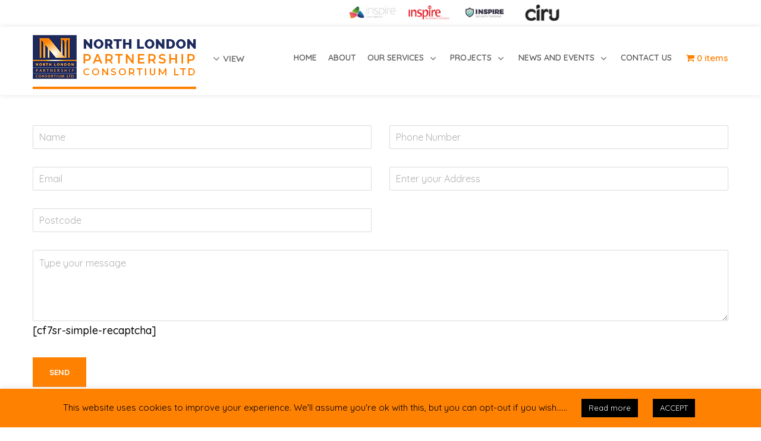

--- FILE ---
content_type: text/html; charset=UTF-8
request_url: https://nlpcltd.com/understanding-and-starting-a-social-enterprise-register-form/
body_size: 34547
content:
<!DOCTYPE html>
<html lang="en-US">
<head>
    <meta name="viewport" content="width=device-width, initial-scale=1">
	<meta charset="UTF-8">
	<meta http-equiv="X-UA-Compatible" content="IE=edge">
	<meta name="viewport" content="width=device-width, initial-scale=1">
	<link rel="profile" href="https://gmpg.org/xfn/11">
	<link rel="pingback" href="https://nlpcltd.com/xmlrpc.php">
	<link href="https://fonts.googleapis.com/css?family=Quicksand:400,500,600,700&display=swap" rel="stylesheet">

	<title>Understanding And Starting A Social Enterprise – Register Form &#8211; NLPC</title>
<meta name='robots' content='max-image-preview:large' />
<link rel='dns-prefetch' href='//static.addtoany.com' />
<link rel='dns-prefetch' href='//fonts.googleapis.com' />
<link rel="alternate" type="application/rss+xml" title="NLPC &raquo; Feed" href="https://nlpcltd.com/feed/" />
<link rel="alternate" type="application/rss+xml" title="NLPC &raquo; Comments Feed" href="https://nlpcltd.com/comments/feed/" />
<link rel="alternate" type="text/calendar" title="NLPC &raquo; iCal Feed" href="https://nlpcltd.com/latest-events/?ical=1" />
		<script type="text/javascript">
			var ajaxurl = 'https://nlpcltd.com/wp-admin/admin-ajax.php';
		</script>
		<script type="text/javascript">
window._wpemojiSettings = {"baseUrl":"https:\/\/s.w.org\/images\/core\/emoji\/14.0.0\/72x72\/","ext":".png","svgUrl":"https:\/\/s.w.org\/images\/core\/emoji\/14.0.0\/svg\/","svgExt":".svg","source":{"concatemoji":"https:\/\/nlpcltd.com\/wp-includes\/js\/wp-emoji-release.min.js?ver=6.2.8"}};
/*! This file is auto-generated */
!function(e,a,t){var n,r,o,i=a.createElement("canvas"),p=i.getContext&&i.getContext("2d");function s(e,t){p.clearRect(0,0,i.width,i.height),p.fillText(e,0,0);e=i.toDataURL();return p.clearRect(0,0,i.width,i.height),p.fillText(t,0,0),e===i.toDataURL()}function c(e){var t=a.createElement("script");t.src=e,t.defer=t.type="text/javascript",a.getElementsByTagName("head")[0].appendChild(t)}for(o=Array("flag","emoji"),t.supports={everything:!0,everythingExceptFlag:!0},r=0;r<o.length;r++)t.supports[o[r]]=function(e){if(p&&p.fillText)switch(p.textBaseline="top",p.font="600 32px Arial",e){case"flag":return s("\ud83c\udff3\ufe0f\u200d\u26a7\ufe0f","\ud83c\udff3\ufe0f\u200b\u26a7\ufe0f")?!1:!s("\ud83c\uddfa\ud83c\uddf3","\ud83c\uddfa\u200b\ud83c\uddf3")&&!s("\ud83c\udff4\udb40\udc67\udb40\udc62\udb40\udc65\udb40\udc6e\udb40\udc67\udb40\udc7f","\ud83c\udff4\u200b\udb40\udc67\u200b\udb40\udc62\u200b\udb40\udc65\u200b\udb40\udc6e\u200b\udb40\udc67\u200b\udb40\udc7f");case"emoji":return!s("\ud83e\udef1\ud83c\udffb\u200d\ud83e\udef2\ud83c\udfff","\ud83e\udef1\ud83c\udffb\u200b\ud83e\udef2\ud83c\udfff")}return!1}(o[r]),t.supports.everything=t.supports.everything&&t.supports[o[r]],"flag"!==o[r]&&(t.supports.everythingExceptFlag=t.supports.everythingExceptFlag&&t.supports[o[r]]);t.supports.everythingExceptFlag=t.supports.everythingExceptFlag&&!t.supports.flag,t.DOMReady=!1,t.readyCallback=function(){t.DOMReady=!0},t.supports.everything||(n=function(){t.readyCallback()},a.addEventListener?(a.addEventListener("DOMContentLoaded",n,!1),e.addEventListener("load",n,!1)):(e.attachEvent("onload",n),a.attachEvent("onreadystatechange",function(){"complete"===a.readyState&&t.readyCallback()})),(e=t.source||{}).concatemoji?c(e.concatemoji):e.wpemoji&&e.twemoji&&(c(e.twemoji),c(e.wpemoji)))}(window,document,window._wpemojiSettings);
</script>
<style type="text/css">
img.wp-smiley,
img.emoji {
	display: inline !important;
	border: none !important;
	box-shadow: none !important;
	height: 1em !important;
	width: 1em !important;
	margin: 0 0.07em !important;
	vertical-align: -0.1em !important;
	background: none !important;
	padding: 0 !important;
}
</style>
	<link rel='stylesheet' id='wp-customer-reviews-3-frontend-css' href='https://nlpcltd.com/wp-content/plugins/wp-customer-reviews/css/wp-customer-reviews.css?ver=3.6.7' type='text/css' media='all' />
<link rel='stylesheet' id='lrm-modal-css' href='https://nlpcltd.com/wp-content/plugins/ajax-login-and-registration-modal-popup/assets/lrm-core-compiled.css?ver=57' type='text/css' media='all' />
<link rel='stylesheet' id='lrm-modal-skin-css' href='https://nlpcltd.com/wp-content/plugins/ajax-login-and-registration-modal-popup/skins/default/skin.css?ver=57' type='text/css' media='all' />
<link rel='stylesheet' id='wp-block-library-css' href='https://nlpcltd.com/wp-includes/css/dist/block-library/style.min.css?ver=6.2.8' type='text/css' media='all' />
<link rel='stylesheet' id='wc-block-style-css' href='https://nlpcltd.com/wp-content/plugins/woocommerce/packages/woocommerce-blocks/build/style.css?ver=2.5.16' type='text/css' media='all' />
<link rel='stylesheet' id='classic-theme-styles-css' href='https://nlpcltd.com/wp-includes/css/classic-themes.min.css?ver=6.2.8' type='text/css' media='all' />
<style id='global-styles-inline-css' type='text/css'>
body{--wp--preset--color--black: #000000;--wp--preset--color--cyan-bluish-gray: #abb8c3;--wp--preset--color--white: #ffffff;--wp--preset--color--pale-pink: #f78da7;--wp--preset--color--vivid-red: #cf2e2e;--wp--preset--color--luminous-vivid-orange: #ff6900;--wp--preset--color--luminous-vivid-amber: #fcb900;--wp--preset--color--light-green-cyan: #7bdcb5;--wp--preset--color--vivid-green-cyan: #00d084;--wp--preset--color--pale-cyan-blue: #8ed1fc;--wp--preset--color--vivid-cyan-blue: #0693e3;--wp--preset--color--vivid-purple: #9b51e0;--wp--preset--gradient--vivid-cyan-blue-to-vivid-purple: linear-gradient(135deg,rgba(6,147,227,1) 0%,rgb(155,81,224) 100%);--wp--preset--gradient--light-green-cyan-to-vivid-green-cyan: linear-gradient(135deg,rgb(122,220,180) 0%,rgb(0,208,130) 100%);--wp--preset--gradient--luminous-vivid-amber-to-luminous-vivid-orange: linear-gradient(135deg,rgba(252,185,0,1) 0%,rgba(255,105,0,1) 100%);--wp--preset--gradient--luminous-vivid-orange-to-vivid-red: linear-gradient(135deg,rgba(255,105,0,1) 0%,rgb(207,46,46) 100%);--wp--preset--gradient--very-light-gray-to-cyan-bluish-gray: linear-gradient(135deg,rgb(238,238,238) 0%,rgb(169,184,195) 100%);--wp--preset--gradient--cool-to-warm-spectrum: linear-gradient(135deg,rgb(74,234,220) 0%,rgb(151,120,209) 20%,rgb(207,42,186) 40%,rgb(238,44,130) 60%,rgb(251,105,98) 80%,rgb(254,248,76) 100%);--wp--preset--gradient--blush-light-purple: linear-gradient(135deg,rgb(255,206,236) 0%,rgb(152,150,240) 100%);--wp--preset--gradient--blush-bordeaux: linear-gradient(135deg,rgb(254,205,165) 0%,rgb(254,45,45) 50%,rgb(107,0,62) 100%);--wp--preset--gradient--luminous-dusk: linear-gradient(135deg,rgb(255,203,112) 0%,rgb(199,81,192) 50%,rgb(65,88,208) 100%);--wp--preset--gradient--pale-ocean: linear-gradient(135deg,rgb(255,245,203) 0%,rgb(182,227,212) 50%,rgb(51,167,181) 100%);--wp--preset--gradient--electric-grass: linear-gradient(135deg,rgb(202,248,128) 0%,rgb(113,206,126) 100%);--wp--preset--gradient--midnight: linear-gradient(135deg,rgb(2,3,129) 0%,rgb(40,116,252) 100%);--wp--preset--duotone--dark-grayscale: url('#wp-duotone-dark-grayscale');--wp--preset--duotone--grayscale: url('#wp-duotone-grayscale');--wp--preset--duotone--purple-yellow: url('#wp-duotone-purple-yellow');--wp--preset--duotone--blue-red: url('#wp-duotone-blue-red');--wp--preset--duotone--midnight: url('#wp-duotone-midnight');--wp--preset--duotone--magenta-yellow: url('#wp-duotone-magenta-yellow');--wp--preset--duotone--purple-green: url('#wp-duotone-purple-green');--wp--preset--duotone--blue-orange: url('#wp-duotone-blue-orange');--wp--preset--font-size--small: 13px;--wp--preset--font-size--medium: 20px;--wp--preset--font-size--large: 36px;--wp--preset--font-size--x-large: 42px;--wp--preset--spacing--20: 0.44rem;--wp--preset--spacing--30: 0.67rem;--wp--preset--spacing--40: 1rem;--wp--preset--spacing--50: 1.5rem;--wp--preset--spacing--60: 2.25rem;--wp--preset--spacing--70: 3.38rem;--wp--preset--spacing--80: 5.06rem;--wp--preset--shadow--natural: 6px 6px 9px rgba(0, 0, 0, 0.2);--wp--preset--shadow--deep: 12px 12px 50px rgba(0, 0, 0, 0.4);--wp--preset--shadow--sharp: 6px 6px 0px rgba(0, 0, 0, 0.2);--wp--preset--shadow--outlined: 6px 6px 0px -3px rgba(255, 255, 255, 1), 6px 6px rgba(0, 0, 0, 1);--wp--preset--shadow--crisp: 6px 6px 0px rgba(0, 0, 0, 1);}:where(.is-layout-flex){gap: 0.5em;}body .is-layout-flow > .alignleft{float: left;margin-inline-start: 0;margin-inline-end: 2em;}body .is-layout-flow > .alignright{float: right;margin-inline-start: 2em;margin-inline-end: 0;}body .is-layout-flow > .aligncenter{margin-left: auto !important;margin-right: auto !important;}body .is-layout-constrained > .alignleft{float: left;margin-inline-start: 0;margin-inline-end: 2em;}body .is-layout-constrained > .alignright{float: right;margin-inline-start: 2em;margin-inline-end: 0;}body .is-layout-constrained > .aligncenter{margin-left: auto !important;margin-right: auto !important;}body .is-layout-constrained > :where(:not(.alignleft):not(.alignright):not(.alignfull)){max-width: var(--wp--style--global--content-size);margin-left: auto !important;margin-right: auto !important;}body .is-layout-constrained > .alignwide{max-width: var(--wp--style--global--wide-size);}body .is-layout-flex{display: flex;}body .is-layout-flex{flex-wrap: wrap;align-items: center;}body .is-layout-flex > *{margin: 0;}:where(.wp-block-columns.is-layout-flex){gap: 2em;}.has-black-color{color: var(--wp--preset--color--black) !important;}.has-cyan-bluish-gray-color{color: var(--wp--preset--color--cyan-bluish-gray) !important;}.has-white-color{color: var(--wp--preset--color--white) !important;}.has-pale-pink-color{color: var(--wp--preset--color--pale-pink) !important;}.has-vivid-red-color{color: var(--wp--preset--color--vivid-red) !important;}.has-luminous-vivid-orange-color{color: var(--wp--preset--color--luminous-vivid-orange) !important;}.has-luminous-vivid-amber-color{color: var(--wp--preset--color--luminous-vivid-amber) !important;}.has-light-green-cyan-color{color: var(--wp--preset--color--light-green-cyan) !important;}.has-vivid-green-cyan-color{color: var(--wp--preset--color--vivid-green-cyan) !important;}.has-pale-cyan-blue-color{color: var(--wp--preset--color--pale-cyan-blue) !important;}.has-vivid-cyan-blue-color{color: var(--wp--preset--color--vivid-cyan-blue) !important;}.has-vivid-purple-color{color: var(--wp--preset--color--vivid-purple) !important;}.has-black-background-color{background-color: var(--wp--preset--color--black) !important;}.has-cyan-bluish-gray-background-color{background-color: var(--wp--preset--color--cyan-bluish-gray) !important;}.has-white-background-color{background-color: var(--wp--preset--color--white) !important;}.has-pale-pink-background-color{background-color: var(--wp--preset--color--pale-pink) !important;}.has-vivid-red-background-color{background-color: var(--wp--preset--color--vivid-red) !important;}.has-luminous-vivid-orange-background-color{background-color: var(--wp--preset--color--luminous-vivid-orange) !important;}.has-luminous-vivid-amber-background-color{background-color: var(--wp--preset--color--luminous-vivid-amber) !important;}.has-light-green-cyan-background-color{background-color: var(--wp--preset--color--light-green-cyan) !important;}.has-vivid-green-cyan-background-color{background-color: var(--wp--preset--color--vivid-green-cyan) !important;}.has-pale-cyan-blue-background-color{background-color: var(--wp--preset--color--pale-cyan-blue) !important;}.has-vivid-cyan-blue-background-color{background-color: var(--wp--preset--color--vivid-cyan-blue) !important;}.has-vivid-purple-background-color{background-color: var(--wp--preset--color--vivid-purple) !important;}.has-black-border-color{border-color: var(--wp--preset--color--black) !important;}.has-cyan-bluish-gray-border-color{border-color: var(--wp--preset--color--cyan-bluish-gray) !important;}.has-white-border-color{border-color: var(--wp--preset--color--white) !important;}.has-pale-pink-border-color{border-color: var(--wp--preset--color--pale-pink) !important;}.has-vivid-red-border-color{border-color: var(--wp--preset--color--vivid-red) !important;}.has-luminous-vivid-orange-border-color{border-color: var(--wp--preset--color--luminous-vivid-orange) !important;}.has-luminous-vivid-amber-border-color{border-color: var(--wp--preset--color--luminous-vivid-amber) !important;}.has-light-green-cyan-border-color{border-color: var(--wp--preset--color--light-green-cyan) !important;}.has-vivid-green-cyan-border-color{border-color: var(--wp--preset--color--vivid-green-cyan) !important;}.has-pale-cyan-blue-border-color{border-color: var(--wp--preset--color--pale-cyan-blue) !important;}.has-vivid-cyan-blue-border-color{border-color: var(--wp--preset--color--vivid-cyan-blue) !important;}.has-vivid-purple-border-color{border-color: var(--wp--preset--color--vivid-purple) !important;}.has-vivid-cyan-blue-to-vivid-purple-gradient-background{background: var(--wp--preset--gradient--vivid-cyan-blue-to-vivid-purple) !important;}.has-light-green-cyan-to-vivid-green-cyan-gradient-background{background: var(--wp--preset--gradient--light-green-cyan-to-vivid-green-cyan) !important;}.has-luminous-vivid-amber-to-luminous-vivid-orange-gradient-background{background: var(--wp--preset--gradient--luminous-vivid-amber-to-luminous-vivid-orange) !important;}.has-luminous-vivid-orange-to-vivid-red-gradient-background{background: var(--wp--preset--gradient--luminous-vivid-orange-to-vivid-red) !important;}.has-very-light-gray-to-cyan-bluish-gray-gradient-background{background: var(--wp--preset--gradient--very-light-gray-to-cyan-bluish-gray) !important;}.has-cool-to-warm-spectrum-gradient-background{background: var(--wp--preset--gradient--cool-to-warm-spectrum) !important;}.has-blush-light-purple-gradient-background{background: var(--wp--preset--gradient--blush-light-purple) !important;}.has-blush-bordeaux-gradient-background{background: var(--wp--preset--gradient--blush-bordeaux) !important;}.has-luminous-dusk-gradient-background{background: var(--wp--preset--gradient--luminous-dusk) !important;}.has-pale-ocean-gradient-background{background: var(--wp--preset--gradient--pale-ocean) !important;}.has-electric-grass-gradient-background{background: var(--wp--preset--gradient--electric-grass) !important;}.has-midnight-gradient-background{background: var(--wp--preset--gradient--midnight) !important;}.has-small-font-size{font-size: var(--wp--preset--font-size--small) !important;}.has-medium-font-size{font-size: var(--wp--preset--font-size--medium) !important;}.has-large-font-size{font-size: var(--wp--preset--font-size--large) !important;}.has-x-large-font-size{font-size: var(--wp--preset--font-size--x-large) !important;}
.wp-block-navigation a:where(:not(.wp-element-button)){color: inherit;}
:where(.wp-block-columns.is-layout-flex){gap: 2em;}
.wp-block-pullquote{font-size: 1.5em;line-height: 1.6;}
</style>
<link rel='stylesheet' id='wp-blog-designer-fontawesome-stylesheets-css' href='https://nlpcltd.com/wp-content/plugins/blog-designer//admin/css/fontawesome-all.min.css?ver=1.0' type='text/css' media='all' />
<link rel='stylesheet' id='wp-blog-designer-css-stylesheets-css' href='https://nlpcltd.com/wp-content/plugins/blog-designer/public/css/designer_css.css?ver=1.0' type='text/css' media='all' />
<link rel='stylesheet' id='contact-form-7-css' href='https://nlpcltd.com/wp-content/plugins/contact-form-7/includes/css/styles.css?ver=5.8.3' type='text/css' media='all' />
<link rel='stylesheet' id='cookie-law-info-css' href='https://nlpcltd.com/wp-content/plugins/cookie-law-info/legacy/public/css/cookie-law-info-public.css?ver=3.1.4' type='text/css' media='all' />
<link rel='stylesheet' id='cookie-law-info-gdpr-css' href='https://nlpcltd.com/wp-content/plugins/cookie-law-info/legacy/public/css/cookie-law-info-gdpr.css?ver=3.1.4' type='text/css' media='all' />
<link rel='stylesheet' id='groovy-menu-style-css' href='https://nlpcltd.com/wp-content/plugins/groovy-menu/assets/style/frontend.css?ver=2.6.3' type='text/css' media='all' />
<link rel='stylesheet' id='groovy-menu-style-fonts-groovy-76483-css' href='https://nlpcltd.com/wp-content/uploads/groovy/fonts/groovy-76483.css?ver=2.6.3' type='text/css' media='all' />
<link rel='stylesheet' id='groovy-menu-style-fonts-groovy-69018-css' href='https://nlpcltd.com/wp-content/uploads/groovy/fonts/groovy-69018.css?ver=2.6.3' type='text/css' media='all' />
<link rel='stylesheet' id='groovy-menu-style-fonts-groovy-28328-css' href='https://nlpcltd.com/wp-content/uploads/groovy/fonts/groovy-28328.css?ver=2.6.3' type='text/css' media='all' />
<link rel='stylesheet' id='groovy-menu-font-awesome-css' href='https://nlpcltd.com/wp-content/plugins/groovy-menu/assets/style/fontawesome.css?ver=2.6.3' type='text/css' media='all' crossorigin='anonymous' />
<link rel='preload' as='font' crossorigin='anonymous' id='groovy-menu-font-awesome-file-css' href='https://nlpcltd.com/wp-content/plugins/groovy-menu/assets/fonts/fontawesome-webfont.woff2?v=4.7.0' type='font/woff2' media='all' />
<link rel='stylesheet' id='groovy-menu-font-internal-css' href='https://nlpcltd.com/wp-content/plugins/groovy-menu/assets/style/font-internal.css?ver=2.6.3' type='text/css' media='all' crossorigin='anonymous' />
<link rel='preload' as='font' crossorigin='anonymous' id='groovy-menu-font-internal-file-css' href='https://nlpcltd.com/wp-content/plugins/groovy-menu/assets/fonts/crane-font.woff?hhxb42' type='font/woff' media='all' />
<link rel='stylesheet' id='wpmenucart-icons-css' href='https://nlpcltd.com/wp-content/plugins/woocommerce-menu-bar-cart/assets/css/wpmenucart-icons.min.css?ver=2.14.3' type='text/css' media='all' />
<style id='wpmenucart-icons-inline-css' type='text/css'>
@font-face{font-family:WPMenuCart;src:url(https://nlpcltd.com/wp-content/plugins/woocommerce-menu-bar-cart/assets/fonts/WPMenuCart.eot);src:url(https://nlpcltd.com/wp-content/plugins/woocommerce-menu-bar-cart/assets/fonts/WPMenuCart.eot?#iefix) format('embedded-opentype'),url(https://nlpcltd.com/wp-content/plugins/woocommerce-menu-bar-cart/assets/fonts/WPMenuCart.woff2) format('woff2'),url(https://nlpcltd.com/wp-content/plugins/woocommerce-menu-bar-cart/assets/fonts/WPMenuCart.woff) format('woff'),url(https://nlpcltd.com/wp-content/plugins/woocommerce-menu-bar-cart/assets/fonts/WPMenuCart.ttf) format('truetype'),url(https://nlpcltd.com/wp-content/plugins/woocommerce-menu-bar-cart/assets/fonts/WPMenuCart.svg#WPMenuCart) format('svg');font-weight:400;font-style:normal;font-display:swap}
</style>
<link rel='stylesheet' id='wpmenucart-css' href='https://nlpcltd.com/wp-content/plugins/woocommerce-menu-bar-cart/assets/css/wpmenucart-main.min.css?ver=2.14.3' type='text/css' media='all' />
<style id='woocommerce-inline-inline-css' type='text/css'>
.woocommerce form .form-row .required { visibility: visible; }
</style>
<link rel='stylesheet' id='wp-job-manager-job-listings-css' href='https://nlpcltd.com/wp-content/plugins/wp-job-manager/assets/dist/css/job-listings.css?ver=598383a28ac5f9f156e4' type='text/css' media='all' />
<link rel='stylesheet' id='simple-event-planner-front-end-css' href='https://nlpcltd.com/wp-content/plugins/simple-event-planner/public/css/simple-event-planner-public.css?ver=2.1.1' type='text/css' media='all' />
<link rel='stylesheet' id='simple-event-planner-font-awesome-css' href='https://nlpcltd.com/wp-content/plugins/simple-event-planner/public/css/font-awesome.min.css?ver=4.7.0' type='text/css' media='all' />
<link rel='stylesheet' id='wpcf7-redirect-script-frontend-css' href='https://nlpcltd.com/wp-content/plugins/wpcf7-redirect/build/css/wpcf7-redirect-frontend.min.css?ver=1.1' type='text/css' media='all' />
<link rel='stylesheet' id='js_composer_front-css' href='https://nlpcltd.com/wp-content/plugins/js_composer/assets/css/js_composer.min.css?ver=6.8.0' type='text/css' media='all' />
<link rel='stylesheet' id='addtoany-css' href='https://nlpcltd.com/wp-content/plugins/add-to-any/addtoany.min.css?ver=1.16' type='text/css' media='all' />
<style id='addtoany-inline-css' type='text/css'>
@media screen and (min-width:981px){
.a2a_floating_style.a2a_default_style{display:none;}
}
</style>
<link rel='stylesheet' id='groovy-menu-preset-style-1982-css' href='https://nlpcltd.com/wp-content/uploads/groovy/preset_1982.css?ver=8bc377782737add2737ffde5eb00d72c' type='text/css' media='all' />
<link rel='stylesheet' id='bsf-Defaults-css' href='https://nlpcltd.com/wp-content/uploads/smile_fonts/Defaults/Defaults.css?ver=3.19.11' type='text/css' media='all' />
<link rel='stylesheet' id='ultimate-vc-addons-style-min-css' href='https://nlpcltd.com/wp-content/plugins/Ultimate_VC_Addons/assets/min-css/ultimate.min.css?ver=3.19.11' type='text/css' media='all' />
<link rel='stylesheet' id='redux-google-fonts-crane_options-css' href='https://fonts.googleapis.com/css?family=Open+Sans%3A300%2C400%2C600%2C700%2C800%2C300italic%2C400italic%2C600italic%2C700italic%2C800italic&#038;ver=1766073155' type='text/css' media='all' />
<link rel='stylesheet' id='learnpress-widgets-css' href='https://nlpcltd.com/wp-content/plugins/learnpress/assets/css/widgets.min.css?ver=4.2.2.4' type='text/css' media='all' />
<link rel='stylesheet' id='crane-style-css' href='https://nlpcltd.com/wp-content/themes/crane-child/style.css?ver=1.5.15' type='text/css' media='all' />
<link rel='stylesheet' id='crane-style-main-css' href='https://nlpcltd.com/wp-content/themes/crane/assets/css/style-main.css?ver=1.5.15' type='text/css' media='all' />
<style id='crane-style-main-inline-css' type='text/css'>
/* Custom style from admin panel. Please, DO NOT edit this file, because it updates automatically. */
.crane-page-title{height:200px;}.crane-page-title-heading, .crane-page-title-holder {font-family:"Open Sans";text-transform:none;font-weight:400;font-style:normal;color:#000000;font-size:14px;}.crane-page-title{background-color:#f9f9f9;}.crane-page-title{border-bottom:1px solid #eaeaea;}.crane-breadcrumb{font-family:"Open Sans";text-transform:uppercase;font-weight:600;font-style:normal;color:#4d4d4d;font-size:12px;}.crane-breadcrumb-nav__item+.crane-breadcrumb-nav__item::before{color:#b9b9b9;}body{font-family:"Open Sans";text-transform:initial;font-weight:400;font-style:normal;font-size:14px;}h1{font-family:"Open Sans";text-transform:initial;font-weight:700;font-style:normal;font-size:34px;}h2{font-family:"Open Sans";text-transform:initial;font-weight:700;font-style:normal;font-size:31px;}h3{font-family:"Open Sans";text-transform:initial;font-weight:700;font-style:normal;font-size:23px;}h4{font-family:"Open Sans";text-transform:initial;font-weight:700;font-style:normal;font-size:20px;}h5{font-family:"Open Sans";text-transform:initial;font-weight:700;font-style:normal;font-size:17px;}h6{font-family:"Open Sans";text-transform:initial;font-weight:700;font-style:normal;font-size:15px;}.woocommerce-tabs .tabs>li.active,
				                        .woocommerce .products .price,
				                        .crane-portfolio-style-modern .portfolio-filters-btn.active,
				                        .comment-metadata .comment-author{color:#ff8102;}
				    .crane-portfolio-style-flat .portfolio-filters-btn.active,
						.crane-portfolio-style-minimal .portfolio-filters-btn.active,
						blockquote
				{border-color:#ff8102;}.woocommerce-tabs .tabs>li.active::after{border-top-color:#ff8102;}blockquote:not(.crane-blockquote-main):not(.wp-block-pullquote){border-left-color:#ff8102;} 
										button,
										.button,
										.wp-block-button__link,
										input[type="submit"],
										.comment-button-group a:hover,
										.btn,
										.select2-container--default .select2-results__option--highlighted[aria-selected],
										.select2-results .select2-highlighted,
										.dark-btn:hover,
										.primary-btn,
										input[type="button"]:hover,
										input[type="reset"]:hover,
										input[type="submit"]:hover,
										.woocommerce span.onsale,
										.woocommerce-tabs .tabs>li.active::before,
										.woocommerce .add_to_cart:hover,
										.ui-slider-horizontal .ui-slider-range,
										.carousel .x,
										.carousel .y,
										.page-numbers:not(.dots):hover,
										.navigation .nav-previous a:hover,
										.navigation .nav-next a:hover,
										.page-numbers.current,
										.crane-regular-page .page-links > span:not(.current),
										.crane-regular-page .page-links .current > span,
										.blog-inner .page-links > span:not(.current),
										.blog-inner .page-links .current > span,
										.format-quote .crane-blog-header,
										.post__blockquote .crane-blockquote-main,
										.crane-blog-layout-cell .crane-blog-grid-meta .crane-blog-grid-meta__title::after,
										.crane-search-title::after,
										.product-card__tabs__nav__item.active > .product-card__tabs__nav__item__link::before,
										.crane-info-box,
										.footer-type-dark .widget-title::after,
										.instagram-pics li a::before,
										.footer-type-light .widget-title::after{background-color:#ff8102;}
			    .woocommerce .star-rating span,
			    .woocommerce p.stars a:hover
			{color:#fab710;}
			    .crane-content
			{background-color:#fff;}
					.crane-content > .crane-breadcrumb,
					.search-results article,
					.select2-results,
					code,
					pre:not(.wp-block-verse)
			{background-color:#fbfbfb;}h1, h2, h3, h4, h5 ,h6{color:#686868;}body{color:#686868;}a{color:#ff8102;}a:hover{color:#ff8102;}a:active{color:#ff8102;}
				          .crane-content > .crane-breadcrumb,
									input[type="text"],
									input[type="password"],
									input[type="email"],
									input[type="url"],
									input[type="tel"],
									input[type="number"],
									input[type="date"],
									input[type="search"],
									textarea,
									select,
									.wp-embed,
									.woocommerce-product-details__short-description,
									.woocommerce-tabs .tabs,
									.woocommerce #reviews #comments ol.commentlist li .comment-text,
									.woocommerce .order_details li:not(:last-of-type),
									.woocommerce-checkout .shop_table tr,
									.order-received-wrapper .order_item,
									.select2-container--default .select2-selection--single,
									.select2-dropdown,
									.select2-container .select2-choice,
									.select2-drop-active,
									.post-divider,
									hr,
									th,
									td,
									code,
									pre,
									.crane-re-comments__item,
									.crane-re-posts__item,
									.widget .cat-item,
									.widget .menu-item,
									.crane-archive-widget li,
									.cat-item .children,
									.widget .menu-item .children,
									body:not(.woocommerce) .comment,
									body:not(.woocommerce) .pingback,
									body:not(.woocommerce) .trackback,
									.crane-blog-style-flat .crane-blog-grid-meta__wrapper:not(:only-child),
									.portfolio-filters-group,
									.portfolio__aside,
									.product-inner,
									.crane-portfolio__meta--border::after,
									.crane-portfolio-grid-meta .crane-portfolio-inliner:not(:only-child){border-color:#dbdbdb;}.ui-slider-horizontal::before{background-color:#dbdbdb;} input[type="text"]:focus,
									input[type="password"]:focus,
									input[type="email"]:focus,
									input[type="url"]:focus,
									input[type="tel"]:focus,
									input[type="number"]:focus,
									input[type="date"]:focus,
									input[type="search"]:focus,
									textarea:focus,
									select:focus,
									.select2-container--default.select2-container--focus .select2-selection--single{border-color:#c5c5c5;}.crane-regular-page .crane-content-inner, .crane-regular-page .crane-sidebar{padding-top:80px;padding-bottom:80px;}.crane-portfolio-archive .crane-content-inner, .crane-portfolio-archive .crane-sidebar{padding-top:80px;padding-bottom:80px;}.crane-pagination-show-more .btn-txt{font-family:"Open Sans";font-weight:600;font-style:normal;font-size:18px;}.crane-portfolio-single .crane-content-inner, .crane-portfolio-single .crane-sidebar{padding-top:80px;padding-bottom:80px;}.portfolio-single-post .crane-single-post-nav-wrapper .single-post-nav-arrow .style-arrow::before{border-color:#ffffff;}.portfolio-single-post .crane-single-post-nav-wrapper .single-post-nav-arrow{background-color:#262626;}.portfolio-single-post .single-post-nav-date, .portfolio-single-post .single-post-nav-price, .portfolio-single-post .single-post-nav-title{color:#ffffff;}.portfolio-single-post .crane-single-post-nav-wrapper .single-post-nav-content{background-color:#262626;}.crane-blog-archive .crane-content-inner, .crane-blog-archive .crane-sidebar{padding-top:80px;padding-bottom:80px;}.crane-blog-single .crane-content-inner, .crane-blog-single .crane-sidebar{padding-top:80px;padding-bottom:80px;}.crane-featured-block__page-title{font-family:"Open Sans";line-height:60px;font-weight:600;font-style:normal;color:#fff;font-size:46px;}.crane-featured-block__categories li a{font-family:"Open Sans";line-height:25px;font-weight:600;font-style:normal;color:#fff;font-size:16px;}.blog-single-post .crane-single-post-nav-wrapper .single-post-nav-arrow .style-arrow::before{border-color:#ffffff;}.blog-single-post .crane-single-post-nav-wrapper .single-post-nav-arrow{background-color:#262626;}.blog-single-post .single-post-nav-date, .blog-single-post .single-post-nav-price, .blog-single-post .single-post-nav-title{color:#ffffff;}.blog-single-post .crane-single-post-nav-wrapper .single-post-nav-content{background-color:#262626;}.crane-search-page .crane-content-inner, .crane-search-page .crane-sidebar{padding-top:80px;padding-bottom:80px;}.crane-related-post__img-wrapper::before { background-image: linear-gradient(128deg, #7ad4f1 0%, #7ad4f1 33%, #cef17a 98%, #cef17a 100%);}.crane-blog-layout-masonry.crane-blog-style-corporate .crane-blog-grid-item-placeholder::before { background-image: linear-gradient(128deg, #7ad4f1 0%, #7ad4f1 33%, #cef17a 98%, #cef17a 100%);}.crane-container { max-width: 1200px;}
			::-moz-selection {background: #cccccc;}
			::selection {background: #cccccc;}.preloader {background-color: ;}
		.square-spin > div,
		.ball-pulse > div,
		.ball-pulse-sync > div,
		.ball-scale > div,
		.ball-rotate > div,
		.ball-rotate > div::before,
		.ball-rotate > div::after,
		.ball-scale-multiple > div,
		.ball-pulse-rise > div,
		.ball-grid-pulse > div,
		.ball-spin-fade-loader > div,
		.ball-zig-zag > div,
		.line-scale > div,
		.line-spin-fade-loader > div,
		.ball-clip-rotate-pulse > div:first-child,
		.pacman > div:nth-child(3),
		.pacman > div:nth-child(4),
		.pacman > div:nth-child(5),
		.pacman > div:nth-child(6) {
			background: ;
		}
		.ball-clip-rotate > div,
		.ball-clip-rotate-multiple > div,
		.ball-scale-ripple > div,
		.ball-scale-ripple-multiple > div {
			border: 2px solid ;
		}
		.pacman > div:first-of-type,
		.pacman > div:nth-child(2) {
			border-top-color: ;
			border-bottom-color: ;
			border-left-color: ;
		}
		.ball-clip-rotate-pulse > div:last-child,
		.ball-clip-rotate-multiple > div:last-child {
			border-color:  transparent  transparent !important;
		}
		.ball-triangle-path > div {
			border: 1px solid ;
		}
		.crane-featured-block__page-title::after {
		background-color: rgba(0,186,2,1);}
		.cat-item a::after, .widget .menu-item a::after, .crane-archive-widget li a::after, .widget .page_item a::after {background-color: #686868}.crane-page-title{height: auto;min-height: 200px;}.sticky .post__main__txt-wrapper{background-color:rgba(255,129,2,0.2) !important;}@media (max-width: 768px) { .crane-regular-page .crane-content-inner, .crane-regular-page .crane-sidebar {padding-top: 40px;padding-bottom: 40px;} }@media (max-width: 768px) { .crane-portfolio-archive .crane-content-inner, .crane-portfolio-archive .crane-sidebar {padding-top: 40px;padding-bottom: 40px;} }@media (max-width: 768px) { .crane-portfolio-single .crane-content-inner, .crane-portfolio-single .crane-sidebar {padding-top: 40px;padding-bottom: 40px;} }@media (max-width: 768px) { .crane-blog-archive .crane-content-inner, .crane-blog-archive .crane-sidebar {padding-top: 40px;padding-bottom: 40px;} }@media (max-width: 768px) { .crane-blog-single .crane-content-inner, .crane-blog-single .crane-sidebar {padding-top: 40px;padding-bottom: 40px;} }@media (max-width: 768px) { .crane-search-page .crane-content-inner, .crane-search-page .crane-sidebar {padding-top: 40px;padding-bottom: 40px;} }
</style>
<script type='text/javascript' src='https://nlpcltd.com/wp-includes/js/jquery/jquery.min.js?ver=3.6.4' id='jquery-core-js'></script>
<script type='text/javascript' src='https://nlpcltd.com/wp-includes/js/jquery/jquery-migrate.min.js?ver=3.4.0' id='jquery-migrate-js'></script>
<script type='text/javascript' src='https://nlpcltd.com/wp-content/plugins/wp-customer-reviews/js/wp-customer-reviews.js?ver=3.6.7' id='wp-customer-reviews-3-frontend-js'></script>
<script type='text/javascript' id='addtoany-core-js-before'>
window.a2a_config=window.a2a_config||{};a2a_config.callbacks=[];a2a_config.overlays=[];a2a_config.templates={};
</script>
<script type='text/javascript' async src='https://static.addtoany.com/menu/page.js' id='addtoany-core-js'></script>
<script type='text/javascript' async src='https://nlpcltd.com/wp-content/plugins/add-to-any/addtoany.min.js?ver=1.1' id='addtoany-jquery-js'></script>
<script type='text/javascript' src='https://nlpcltd.com/wp-includes/js/imagesloaded.min.js?ver=4.1.4' id='imagesloaded-js'></script>
<script type='text/javascript' src='https://nlpcltd.com/wp-includes/js/masonry.min.js?ver=4.2.2' id='masonry-js'></script>
<script type='text/javascript' src='https://nlpcltd.com/wp-content/plugins/blog-designer/public/js/ticker.min.js?ver=1.0' id='ticker-js'></script>
<script type='text/javascript' src='https://nlpcltd.com/wp-content/plugins/blog-designer/public/js/designer.js?ver=1.0' id='wp-blog-designer-script-js'></script>
<script type='text/javascript' id='cookie-law-info-js-extra'>
/* <![CDATA[ */
var Cli_Data = {"nn_cookie_ids":[],"cookielist":[],"non_necessary_cookies":[],"ccpaEnabled":"","ccpaRegionBased":"","ccpaBarEnabled":"","strictlyEnabled":["necessary","obligatoire"],"ccpaType":"gdpr","js_blocking":"","custom_integration":"","triggerDomRefresh":"","secure_cookies":""};
var cli_cookiebar_settings = {"animate_speed_hide":"500","animate_speed_show":"500","background":"#ff8102","border":"#b1a6a6c2","border_on":"","button_1_button_colour":"#000","button_1_button_hover":"#000000","button_1_link_colour":"#fff","button_1_as_button":"1","button_1_new_win":"","button_2_button_colour":"#333","button_2_button_hover":"#292929","button_2_link_colour":"#444","button_2_as_button":"1","button_2_hidebar":"","button_3_button_colour":"#000","button_3_button_hover":"#000000","button_3_link_colour":"#fff","button_3_as_button":"1","button_3_new_win":"","button_4_button_colour":"#000","button_4_button_hover":"#000000","button_4_link_colour":"#ffffff","button_4_as_button":"1","button_7_button_colour":"#61a229","button_7_button_hover":"#4e8221","button_7_link_colour":"#fff","button_7_as_button":"1","button_7_new_win":"","font_family":"inherit","header_fix":"","notify_animate_hide":"1","notify_animate_show":"","notify_div_id":"#cookie-law-info-bar","notify_position_horizontal":"right","notify_position_vertical":"bottom","scroll_close":"","scroll_close_reload":"","accept_close_reload":"","reject_close_reload":"","showagain_tab":"1","showagain_background":"#fff","showagain_border":"#000","showagain_div_id":"#cookie-law-info-again","showagain_x_position":"100px","text":"#000","show_once_yn":"","show_once":"10000","logging_on":"","as_popup":"","popup_overlay":"1","bar_heading_text":"","cookie_bar_as":"banner","popup_showagain_position":"bottom-right","widget_position":"left"};
var log_object = {"ajax_url":"https:\/\/nlpcltd.com\/wp-admin\/admin-ajax.php"};
/* ]]> */
</script>
<script type='text/javascript' src='https://nlpcltd.com/wp-content/plugins/cookie-law-info/legacy/public/js/cookie-law-info-public.js?ver=3.1.4' id='cookie-law-info-js'></script>
<script type='text/javascript' src='https://nlpcltd.com/wp-content/plugins/revslider/public/assets/js/rbtools.min.js?ver=6.5.15' defer async id='tp-tools-js'></script>
<script type='text/javascript' src='https://nlpcltd.com/wp-content/plugins/revslider/public/assets/js/rs6.min.js?ver=6.5.15' defer async id='revmin-js'></script>
<script type='text/javascript' src='https://nlpcltd.com/wp-includes/js/jquery/ui/core.min.js?ver=1.13.2' id='jquery-ui-core-js'></script>
<script type='text/javascript' src='https://nlpcltd.com/wp-content/plugins/Ultimate_VC_Addons/assets/min-js/ultimate.min.js?ver=3.19.11' id='ultimate-vc-addons-script-js'></script>
<script type='text/javascript' src='https://nlpcltd.com/wp-content/plugins/Ultimate_VC_Addons/assets/min-js/ultimate_bg.min.js?ver=3.19.11' id='ultimate-vc-addons-row-bg-js'></script>
<link rel="https://api.w.org/" href="https://nlpcltd.com/wp-json/" /><link rel="alternate" type="application/json" href="https://nlpcltd.com/wp-json/wp/v2/pages/2206" /><link rel="EditURI" type="application/rsd+xml" title="RSD" href="https://nlpcltd.com/xmlrpc.php?rsd" />
<link rel="wlwmanifest" type="application/wlwmanifest+xml" href="https://nlpcltd.com/wp-includes/wlwmanifest.xml" />
<meta name="generator" content="WordPress 6.2.8" />
<meta name="generator" content="WooCommerce 4.2.2" />
<link rel="canonical" href="https://nlpcltd.com/understanding-and-starting-a-social-enterprise-register-form/" />
<link rel='shortlink' href='https://nlpcltd.com/?p=2206' />
<link rel="alternate" type="application/json+oembed" href="https://nlpcltd.com/wp-json/oembed/1.0/embed?url=https%3A%2F%2Fnlpcltd.com%2Funderstanding-and-starting-a-social-enterprise-register-form%2F" />
<link rel="alternate" type="text/xml+oembed" href="https://nlpcltd.com/wp-json/oembed/1.0/embed?url=https%3A%2F%2Fnlpcltd.com%2Funderstanding-and-starting-a-social-enterprise-register-form%2F&#038;format=xml" />

		<style id="learn-press-custom-css">
			:root {
				--lp-primary-color: #ffb606;
				--lp-secondary-color: #442e66;
			}
		</style>

		<meta name="tec-api-version" content="v1"><meta name="tec-api-origin" content="https://nlpcltd.com"><link rel="alternate" href="https://nlpcltd.com/wp-json/tribe/events/v1/" />	<noscript><style>.woocommerce-product-gallery{ opacity: 1 !important; }</style></noscript>
	<meta name="generator" content="Powered by WPBakery Page Builder - drag and drop page builder for WordPress."/>
<meta name="generator" content="Powered by Slider Revolution 6.5.15 - responsive, Mobile-Friendly Slider Plugin for WordPress with comfortable drag and drop interface." />
<link rel="icon" href="https://nlpcltd.com/wp-content/uploads/2019/07/NLPC-150x150.jpg" sizes="32x32" />
<link rel="icon" href="https://nlpcltd.com/wp-content/uploads/2019/07/NLPC-300x300.jpg" sizes="192x192" />
<link rel="apple-touch-icon" href="https://nlpcltd.com/wp-content/uploads/2019/07/NLPC-300x300.jpg" />
<meta name="msapplication-TileImage" content="https://nlpcltd.com/wp-content/uploads/2019/07/NLPC-300x300.jpg" />
<script>function setREVStartSize(e){
			//window.requestAnimationFrame(function() {
				window.RSIW = window.RSIW===undefined ? window.innerWidth : window.RSIW;
				window.RSIH = window.RSIH===undefined ? window.innerHeight : window.RSIH;
				try {
					var pw = document.getElementById(e.c).parentNode.offsetWidth,
						newh;
					pw = pw===0 || isNaN(pw) ? window.RSIW : pw;
					e.tabw = e.tabw===undefined ? 0 : parseInt(e.tabw);
					e.thumbw = e.thumbw===undefined ? 0 : parseInt(e.thumbw);
					e.tabh = e.tabh===undefined ? 0 : parseInt(e.tabh);
					e.thumbh = e.thumbh===undefined ? 0 : parseInt(e.thumbh);
					e.tabhide = e.tabhide===undefined ? 0 : parseInt(e.tabhide);
					e.thumbhide = e.thumbhide===undefined ? 0 : parseInt(e.thumbhide);
					e.mh = e.mh===undefined || e.mh=="" || e.mh==="auto" ? 0 : parseInt(e.mh,0);
					if(e.layout==="fullscreen" || e.l==="fullscreen")
						newh = Math.max(e.mh,window.RSIH);
					else{
						e.gw = Array.isArray(e.gw) ? e.gw : [e.gw];
						for (var i in e.rl) if (e.gw[i]===undefined || e.gw[i]===0) e.gw[i] = e.gw[i-1];
						e.gh = e.el===undefined || e.el==="" || (Array.isArray(e.el) && e.el.length==0)? e.gh : e.el;
						e.gh = Array.isArray(e.gh) ? e.gh : [e.gh];
						for (var i in e.rl) if (e.gh[i]===undefined || e.gh[i]===0) e.gh[i] = e.gh[i-1];
											
						var nl = new Array(e.rl.length),
							ix = 0,
							sl;
						e.tabw = e.tabhide>=pw ? 0 : e.tabw;
						e.thumbw = e.thumbhide>=pw ? 0 : e.thumbw;
						e.tabh = e.tabhide>=pw ? 0 : e.tabh;
						e.thumbh = e.thumbhide>=pw ? 0 : e.thumbh;
						for (var i in e.rl) nl[i] = e.rl[i]<window.RSIW ? 0 : e.rl[i];
						sl = nl[0];
						for (var i in nl) if (sl>nl[i] && nl[i]>0) { sl = nl[i]; ix=i;}
						var m = pw>(e.gw[ix]+e.tabw+e.thumbw) ? 1 : (pw-(e.tabw+e.thumbw)) / (e.gw[ix]);
						newh =  (e.gh[ix] * m) + (e.tabh + e.thumbh);
					}
					var el = document.getElementById(e.c);
					if (el!==null && el) el.style.height = newh+"px";
					el = document.getElementById(e.c+"_wrapper");
					if (el!==null && el) {
						el.style.height = newh+"px";
						el.style.display = "block";
					}
				} catch(e){
					console.log("Failure at Presize of Slider:" + e)
				}
			//});
		  };</script>
		<style type="text/css" id="wp-custom-css">
			 .gm-navbar-sticky-toggle .gm-main-menu-wrapper #gm-main-menu .gm-navbar-nav > li > .gm-anchor, .gm-navbar-sticky-toggle .gm-main-menu-wrapper .gm-search > i, .gm-navbar-sticky-toggle .gm-main-menu-wrapper .gm-minicart-icon-wrapper > i {
    color: #5a5a5a;
}
.sep-page figure img {
    min-height: 247px;
}
.popular1 {
    max-height: 247px;
    overflow: hidden;
}
.uvc-main-heading.ult-responsive h1 {
    margin: 35px 0 0;
}
.gm-navbar .gm-wrapper {
    transform: translateY(45px) !important;
}
.gm-navbar-sticky.gm-navbar-sticky-toggle .gm-wrapper, .gm-navbar-fixed-sticky.gm-navbar-sticky-toggle .gm-wrapper {
    transform: translateY(0px) !important;
}

@media screen and (max-width: 768px){
#project_sec {
    display: flex;
    flex-direction: column-reverse;
}
#tribe-events-pg-template {
    padding: 70px 20px 20px !important;
}
#inquiry-section {
    display: flex !important;
    flex-direction: row-reverse !important;
}
.ciru-servicesfront .aio-icon-description p {
    font-size: 18px !important;
    text-align: center !important;
}
}

@media only screen and (max-width: 1199px) {
	.gm-navbar .gm-logo__img:first-child {
    height: 65px !important;
}
.gm-main-menu-wrapper .gm-navbar-nav > .gm-menu-item > .gm-anchor {
    padding-right: 3px !important;
}
.gm-navbar .gm-main-menu-wrapper .gm-navbar-nav > li {
    margin-right: 0 !important;
}	
}

@media only screen and (max-width: 1024px) {
.gm-navbar img.gm-logo__img.gm-logo__img-mobile-alt, .gm-navbar img.gm-logo__img.gm-logo__img-sticky-alt-mobile {
display: none !important;
}
.gm-navbar .gm-logo__img:first-child {
    height: 65px !important;
}

}
@media only screen and (max-width: 767px) {
.about-headingcontant {
    margin: 0;
}
.gm-navbar .gm-logo__img:first-child {
    height: 40px !important;
}
#sp-testimonial-free-wrapper-1800 .sp-testimonial-free-section .tfree-client-testimonial{
  margin:0 !important;
}
.about-headingcontant p, .copy_rights.border_tp p{
    text-align: center !important;
}
.page-id-396 .vc_custom_heading.vc_gitem-post-data.vc_gitem-post-data-source-post_excerpt {
    margin-bottom: 10px;
}
.crane-section .crane-container iframe {
    transform: scale(.9);
    transform-origin: 0 0;
	margin-top: 6px;
}
.crane-section .crane-container {
    padding: 20px 15px 0;
}
.crane-section .crane-container .conta_form select {
    margin-top: 30px;
}
.vc_btn3.vc_btn3-size-md {
    white-space: unset;
}
.crane-regular-page form.wpcf7-form {
    margin-top: 50px !important;
}
.crane-section .custom_titles{
    margin-top: 50px;
}
}
.gm-navbar:not(.gm-navbar-sticky-toggle) .gm-inner {
    min-height: 115px !important;
}
.gm-inner .gm-container {
    height: 105px !important;
}



/* form */
.fields form_name{
   display: inline-grid;
   width: 50%;
}
.crane-page-title {
    display: none;
}
.crane-regular-page .crane-content-inner, .crane-regular-page .crane-sidebar {
    padding-top: 0px;
    padding-bottom: 80px;
}

.gm-main-menu-wrapper .gm-navbar-nav > .menu-item > .gm-anchor {
    height: 49px !important;
    position: relative;
}

body.page-id-8 .crane-content-inner .vc_row:first-child, body.page-id-15 .crane-content-inner .vc_row:first-child {
    min-height: 60vh !important;
}
@media screen and (max-width:1024px){
		.page .crane-content-inner .uvc-main-heading.ult-responsive h1{
    margin-top: 180px !important;
}
}
@media screen and (max-width:480px){
	body.page-id-8 .crane-content-inner .vc_row:first-child, 	body.page-id-15 .crane-content-inner .vc_row:first-child {
    min-height: 40vh !important;
}
		.page .crane-content-inner .uvc-main-heading.ult-responsive h1 {
    margin-top: 90px !important;
}
}

div#order_review table {
    background: #ffffff;
    color: #000;
}
div#payment {
    background: transparent;
}
form.woocommerce-checkout .woocommerce-checkout-payment .payment_methods .wc_payment_method label {
    color: #000;
}
div#payment .form-row .woocommerce-terms-and-conditions-wrapper p {
    padding: 0 !important;
    margin-top: 10px;
}
div#payment .form-row  button#place_order {
    width: 92% !important;
    margin: 0 auto;
}

.products li.product img {
    aspect-ratio: 4/3;
    object-fit: cover;
}
header nav ul li.wpmenucartli {
    margin-left: 20px !important;
}

.crane-content-inner {
	margin: 0px 0 0 0 ;
}

.gm-navbar .gm-padding {
    padding-top: 120px;
}

body.woocommerce-checkout .woocommerce-checkout {
    padding-top: 25px;
}

		</style>
		<noscript><style> .wpb_animate_when_almost_visible { opacity: 1; }</style></noscript>
</head>

<div class="login-register">
	<div class="container">
		 <div class="top_left_sec">
		 <a href="/care-agency/" target="_blank"><img src="/wp-content/uploads/2019/11/Untitled-4.jpg" alt="image"></a>
		<a href="/recruitment-agency/" target="_blank"><img src="/wp-content/uploads/2019/11/Untitled-2.jpg" alt="image"></a>
		<a href="/security-training/" target="_blank"><img src="/wp-content/uploads/2019/11/Untitled-1.jpg" alt="image"></a>
		<a href="/community-information-research/" target="_blank"><img src="/wp-content/uploads/2019/11/Untitled-3.jpg" alt="image"></a>
		</div>
		<!--<div class="topbar_sec">
						<form action="/recruitment-agency/job-search/?search=" method="GET">
			<div class="search">
				<input type="text" id="edValue" name="search" placeholder="Search Job...">
				<div class="icon"></div>
			</div>
			</form>
			<a href="#login" class="lrm-register lrm-hide-if-logged-in">Login/Register</a>
		</div>-->
	</div>
</div>


<div class="dropdown">
  <button class="dropbtn"><i class="fa fa-angle-down" aria-hidden="true"></i>view</button>
  <div class="dropdown-content">
	  <a href="/care-agency/" target="_blank">
	  <img src="/wp-content/uploads/2019/08/inspire-logo-1.jpg" alt="care-agency"></a>
	  <a href="/recruitment-agency/" target="_blank"><img src="/wp-content/uploads/2019/08/inspire-new.jpg" alt="requitment-solution"></a>
	  <a href="/security-training/" target="_blank">
	  <img src="/wp-content/uploads/2019/08/SEFCURITY_LOGO_WHITE.jpg" alt="security-tranning"></a>
	  <a href="/community-information-research/" target="_blank">
	  <img src="/wp-content/uploads/2019/08/ciru.jpg" alt="community-information"></a>
  </div>
</div>

<body class="page-template-default page page-id-2206 theme-crane groovy_menu_2-6-3 woocommerce-no-js tribe-no-js crane_1-5-15 crane-regular-page crane-child wpb-js-composer js-comp-ver-6.8.0 vc_responsive">


	<header class="gm-navbar gm-preset-id-1982 gm-navbar--align-left gm-navbar--style-1 gm-top-links-align-right gm-navbar--toolbar-false gm-navbar--has-shadow gm-navbar--shadow-tiny gm-navbar--has-shadow-sticky gm-navbar--shadow-dropdown-medium gm-dropdown-hover-style-default gm-dropdown-appearance-default gm-dropdown-with-scrollbar"
	        id="gm-6967098b71638" data-version="2.6.3">
		<div class="gm-wrapper"><div class="gm-inner">
				<div class="gm-inner-bg"></div>
				<div class="gm-container"><div class="gm-logo"><a href="https://nlpcltd.com/" ><img src="https://nlpcltd.com/wp-content/uploads/2019/05/logo-new.png" width="275" height="74" class="gm-logo__img gm-logo__img-sticky-alt" alt="" /><img src="https://nlpcltd.com/wp-content/uploads/2019/07/logo-new.png" width="275" height="74" class="gm-logo__img gm-logo__img-mobile-alt" alt="" /><img src="https://nlpcltd.com/wp-content/uploads/2019/07/logo-new.png" width="275" height="74" class="gm-logo__img gm-logo__img-sticky-alt-mobile" alt="" /></a></div><div class="gm-menu-btn gm-burger hamburger"><div class="hamburger-box"><div class="hamburger-inner"></div></div></div><div class="gm-main-menu-wrapper"><nav id="gm-main-menu"><ul id="menu-primary" class="gm-navbar-nav"><li id="menu-item-2028" class="menu-item menu-item-type-post_type menu-item-object-page menu-item-home gm-menu-item gm-menu-item--lvl-0"><a href="https://nlpcltd.com/" class="gm-anchor"><span class="gm-menu-item__txt-wrapper"><span class="gm-menu-item__txt">Home</span></span></a></li>
<li id="menu-item-28" class="menu-item menu-item-type-post_type menu-item-object-page gm-menu-item gm-menu-item--lvl-0"><a href="https://nlpcltd.com/about-us/" class="gm-anchor"><span class="gm-menu-item__txt-wrapper"><span class="gm-menu-item__txt">About</span></span></a></li>
<li id="menu-item-36" class="menu-item menu-item-type-post_type menu-item-object-page menu-item-has-children gm-menu-item gm-menu-item--lvl-0 gm-dropdown"><a href="https://nlpcltd.com/our-services/" class="gm-anchor gm-dropdown-toggle"><span class="gm-menu-item__txt-wrapper"><span class="gm-menu-item__txt">Our Services</span></span><span class="gm-caret" aria-label="dropdown"><i class="fa fa-fw fa-angle-down"></i></span></a>
<div class="gm-dropdown-menu-wrapper"><ul class="gm-dropdown-menu gm-dropdown-menu--lvl-1" >
	<li id="menu-item-2021" class="menu-item menu-item-type-post_type menu-item-object-page gm-menu-item gm-menu-item--lvl-1"><a href="https://nlpcltd.com/skills-for-jobs/" class="gm-anchor gm-menu-item__link"><span class="gm-menu-item__txt-wrapper"><span class="gm-menu-item__txt">Skills for Jobs</span></span></a></li>
	<li id="menu-item-1739" class="menu-item menu-item-type-post_type menu-item-object-page gm-menu-item gm-menu-item--lvl-1"><a href="https://nlpcltd.com/employment-and-enterprise-support/" class="gm-anchor gm-menu-item__link"><span class="gm-menu-item__txt-wrapper"><span class="gm-menu-item__txt">Employment and Enterprise Support</span></span></a></li>
	<li id="menu-item-2022" class="menu-item menu-item-type-post_type menu-item-object-page gm-menu-item gm-menu-item--lvl-1"><a href="https://nlpcltd.com/employers/" class="gm-anchor gm-menu-item__link"><span class="gm-menu-item__txt-wrapper"><span class="gm-menu-item__txt">Employers</span></span></a></li>
	<li id="menu-item-2033" class="menu-item menu-item-type-post_type menu-item-object-page gm-menu-item gm-menu-item--lvl-1"><a href="https://nlpcltd.com/voluntary-and-community-groups-charities/" class="gm-anchor gm-menu-item__link"><span class="gm-menu-item__txt-wrapper"><span class="gm-menu-item__txt">Voluntary and Community groups / Charities</span></span></a></li>
	<li id="menu-item-1737" class="menu-item menu-item-type-post_type menu-item-object-page gm-menu-item gm-menu-item--lvl-1"><a href="https://nlpcltd.com/youth/" class="gm-anchor gm-menu-item__link"><span class="gm-menu-item__txt-wrapper"><span class="gm-menu-item__txt">Youth</span></span></a></li>
	<li id="menu-item-2034" class="menu-item menu-item-type-custom menu-item-object-custom gm-menu-item gm-menu-item--lvl-1"><a href="/community-information-research/" class="gm-anchor gm-menu-item__link"><span class="gm-menu-item__txt-wrapper"><span class="gm-menu-item__txt">Research and Consultancy</span></span></a></li>
</ul></div>
</li>
<li id="menu-item-733" class="menu-item menu-item-type-post_type menu-item-object-page menu-item-has-children gm-menu-item gm-menu-item--lvl-0 gm-dropdown"><a href="https://nlpcltd.com/projects/" class="gm-anchor gm-dropdown-toggle"><span class="gm-menu-item__txt-wrapper"><span class="gm-menu-item__txt">Projects</span></span><span class="gm-caret" aria-label="dropdown"><i class="fa fa-fw fa-angle-down"></i></span></a>
<div class="gm-dropdown-menu-wrapper"><ul class="gm-dropdown-menu gm-dropdown-menu--lvl-1" >
	<li id="menu-item-1433" class="menu-item menu-item-type-post_type menu-item-object-page gm-menu-item gm-menu-item--lvl-1"><a href="https://nlpcltd.com/current-projects/" class="gm-anchor gm-menu-item__link"><span class="gm-menu-item__txt-wrapper"><span class="gm-menu-item__txt">Current Projects</span></span></a></li>
	<li id="menu-item-1420" class="menu-item menu-item-type-post_type menu-item-object-page gm-menu-item gm-menu-item--lvl-1"><a href="https://nlpcltd.com/archived-projects/" class="gm-anchor gm-menu-item__link"><span class="gm-menu-item__txt-wrapper"><span class="gm-menu-item__txt">Archived Projects</span></span></a></li>
	<li id="menu-item-1466" class="menu-item menu-item-type-post_type menu-item-object-page gm-menu-item gm-menu-item--lvl-1"><a href="https://nlpcltd.com/our-partner-sponsors/" class="gm-anchor gm-menu-item__link"><span class="gm-menu-item__txt-wrapper"><span class="gm-menu-item__txt">Our Partner &#038; Sponsors</span></span></a></li>
</ul></div>
</li>
<li id="menu-item-1700" class="menu-item menu-item-type-custom menu-item-object-custom menu-item-has-children gm-menu-item gm-menu-item--lvl-0 gm-dropdown"><a href="#" class="gm-anchor gm-dropdown-toggle"><span class="gm-menu-item__txt-wrapper"><span class="gm-menu-item__txt">News and Events</span></span><span class="gm-caret" aria-label="dropdown"><i class="fa fa-fw fa-angle-down"></i></span></a>
<div class="gm-dropdown-menu-wrapper"><ul class="gm-dropdown-menu gm-dropdown-menu--lvl-1" >
	<li id="menu-item-1806" class="menu-item menu-item-type-post_type menu-item-object-page gm-menu-item gm-menu-item--lvl-1"><a href="https://nlpcltd.com/latest-news/" class="gm-anchor gm-menu-item__link"><span class="gm-menu-item__txt-wrapper"><span class="gm-menu-item__txt">News</span></span></a></li>
	<li id="menu-item-1699" class="menu-item menu-item-type-post_type menu-item-object-page gm-menu-item gm-menu-item--lvl-1"><a href="https://nlpcltd.com/latest-events/" class="gm-anchor gm-menu-item__link"><span class="gm-menu-item__txt-wrapper"><span class="gm-menu-item__txt">Events</span></span></a></li>
</ul></div>
</li>
<li id="menu-item-29" class="menu-item menu-item-type-post_type menu-item-object-page gm-menu-item gm-menu-item--lvl-0"><a href="https://nlpcltd.com/contact-us/" class="gm-anchor"><span class="gm-menu-item__txt-wrapper"><span class="gm-menu-item__txt">Contact Us</span></span></a></li>
<li class="menu-item gm-menu-item gm-menu-item--lvl-0 wpmenucartli wpmenucart-display-standard menu-item" id="wpmenucartli"><a class="wpmenucart-contents empty-wpmenucart-visible" href="https://nlpcltd.com/shop/" title="Start shopping"><i class="wpmenucart-icon-shopping-cart-0" role="img" aria-label="Cart"></i><span class="cartcontents">0 items</span></a></li></ul></nav></div>
				</div>
			</div>
		</div>
		<div class="gm-padding"></div>
	</header><aside class="gm-navigation-drawer gm-navigation-drawer--mobile gm-hidden"><div class="gm-grid-container d-flex flex-column h-100"><div class="gm-menu-btn-close-mobile-drawer gm-hamburger-close" aria-label="close"><div class="hamburger is-active hamburger--squeeze"><div class="hamburger-box"><div class="hamburger-inner"></div></div></div></div><div class="gm-mobile-menu-container"><ul id="menu-primary-1" class="gm-navbar-nav"><li id="menu-item-mobile-2028" class="menu-item menu-item-type-post_type menu-item-object-page menu-item-home gm-menu-item gm-menu-item--lvl-0"><a href="https://nlpcltd.com/" class="gm-anchor"><span class="gm-menu-item__txt-wrapper"><span class="gm-menu-item__txt">Home</span></span></a></li>
<li id="menu-item-mobile-28" class="menu-item menu-item-type-post_type menu-item-object-page gm-menu-item gm-menu-item--lvl-0"><a href="https://nlpcltd.com/about-us/" class="gm-anchor"><span class="gm-menu-item__txt-wrapper"><span class="gm-menu-item__txt">About</span></span></a></li>
<li id="menu-item-mobile-36" class="menu-item menu-item-type-post_type menu-item-object-page menu-item-has-children menu-item-has-children gm-menu-item gm-menu-item--lvl-0 gm-dropdown"><a href="https://nlpcltd.com/our-services/" class="gm-anchor gm-dropdown-toggle"><span class="gm-menu-item__txt-wrapper"><span class="gm-menu-item__txt">Our Services</span></span><span class="gm-caret" aria-label="dropdown"><i class="fa fa-fw fa-angle-down"></i></span></a>
<div class="gm-dropdown-menu-wrapper"><div class="gm-dropdown-menu-title"></div><ul class="gm-dropdown-menu gm-dropdown-menu--lvl-1" >
	<li id="menu-item-mobile-2021" class="menu-item menu-item-type-post_type menu-item-object-page gm-menu-item gm-menu-item--lvl-1"><a href="https://nlpcltd.com/skills-for-jobs/" class="gm-anchor gm-menu-item__link"><span class="gm-menu-item__txt-wrapper"><span class="gm-menu-item__txt">Skills for Jobs</span></span></a></li>
	<li id="menu-item-mobile-1739" class="menu-item menu-item-type-post_type menu-item-object-page gm-menu-item gm-menu-item--lvl-1"><a href="https://nlpcltd.com/employment-and-enterprise-support/" class="gm-anchor gm-menu-item__link"><span class="gm-menu-item__txt-wrapper"><span class="gm-menu-item__txt">Employment and Enterprise Support</span></span></a></li>
	<li id="menu-item-mobile-2022" class="menu-item menu-item-type-post_type menu-item-object-page gm-menu-item gm-menu-item--lvl-1"><a href="https://nlpcltd.com/employers/" class="gm-anchor gm-menu-item__link"><span class="gm-menu-item__txt-wrapper"><span class="gm-menu-item__txt">Employers</span></span></a></li>
	<li id="menu-item-mobile-2033" class="menu-item menu-item-type-post_type menu-item-object-page gm-menu-item gm-menu-item--lvl-1"><a href="https://nlpcltd.com/voluntary-and-community-groups-charities/" class="gm-anchor gm-menu-item__link"><span class="gm-menu-item__txt-wrapper"><span class="gm-menu-item__txt">Voluntary and Community groups / Charities</span></span></a></li>
	<li id="menu-item-mobile-1737" class="menu-item menu-item-type-post_type menu-item-object-page gm-menu-item gm-menu-item--lvl-1"><a href="https://nlpcltd.com/youth/" class="gm-anchor gm-menu-item__link"><span class="gm-menu-item__txt-wrapper"><span class="gm-menu-item__txt">Youth</span></span></a></li>
	<li id="menu-item-mobile-2034" class="menu-item menu-item-type-custom menu-item-object-custom gm-menu-item gm-menu-item--lvl-1"><a href="/community-information-research/" class="gm-anchor gm-menu-item__link"><span class="gm-menu-item__txt-wrapper"><span class="gm-menu-item__txt">Research and Consultancy</span></span></a></li>
</ul></div>
</li>
<li id="menu-item-mobile-733" class="menu-item menu-item-type-post_type menu-item-object-page menu-item-has-children menu-item-has-children gm-menu-item gm-menu-item--lvl-0 gm-dropdown"><a href="https://nlpcltd.com/projects/" class="gm-anchor gm-dropdown-toggle"><span class="gm-menu-item__txt-wrapper"><span class="gm-menu-item__txt">Projects</span></span><span class="gm-caret" aria-label="dropdown"><i class="fa fa-fw fa-angle-down"></i></span></a>
<div class="gm-dropdown-menu-wrapper"><div class="gm-dropdown-menu-title"></div><ul class="gm-dropdown-menu gm-dropdown-menu--lvl-1" >
	<li id="menu-item-mobile-1433" class="menu-item menu-item-type-post_type menu-item-object-page gm-menu-item gm-menu-item--lvl-1"><a href="https://nlpcltd.com/current-projects/" class="gm-anchor gm-menu-item__link"><span class="gm-menu-item__txt-wrapper"><span class="gm-menu-item__txt">Current Projects</span></span></a></li>
	<li id="menu-item-mobile-1420" class="menu-item menu-item-type-post_type menu-item-object-page gm-menu-item gm-menu-item--lvl-1"><a href="https://nlpcltd.com/archived-projects/" class="gm-anchor gm-menu-item__link"><span class="gm-menu-item__txt-wrapper"><span class="gm-menu-item__txt">Archived Projects</span></span></a></li>
	<li id="menu-item-mobile-1466" class="menu-item menu-item-type-post_type menu-item-object-page gm-menu-item gm-menu-item--lvl-1"><a href="https://nlpcltd.com/our-partner-sponsors/" class="gm-anchor gm-menu-item__link"><span class="gm-menu-item__txt-wrapper"><span class="gm-menu-item__txt">Our Partner &#038; Sponsors</span></span></a></li>
</ul></div>
</li>
<li id="menu-item-mobile-1700" class="menu-item menu-item-type-custom menu-item-object-custom menu-item-has-children menu-item-has-children gm-menu-item gm-menu-item--lvl-0 gm-dropdown"><a href="#" class="gm-anchor gm-dropdown-toggle"><span class="gm-menu-item__txt-wrapper"><span class="gm-menu-item__txt">News and Events</span></span><span class="gm-caret" aria-label="dropdown"><i class="fa fa-fw fa-angle-down"></i></span></a>
<div class="gm-dropdown-menu-wrapper"><div class="gm-dropdown-menu-title"></div><ul class="gm-dropdown-menu gm-dropdown-menu--lvl-1" >
	<li id="menu-item-mobile-1806" class="menu-item menu-item-type-post_type menu-item-object-page gm-menu-item gm-menu-item--lvl-1"><a href="https://nlpcltd.com/latest-news/" class="gm-anchor gm-menu-item__link"><span class="gm-menu-item__txt-wrapper"><span class="gm-menu-item__txt">News</span></span></a></li>
	<li id="menu-item-mobile-1699" class="menu-item menu-item-type-post_type menu-item-object-page gm-menu-item gm-menu-item--lvl-1"><a href="https://nlpcltd.com/latest-events/" class="gm-anchor gm-menu-item__link"><span class="gm-menu-item__txt-wrapper"><span class="gm-menu-item__txt">Events</span></span></a></li>
</ul></div>
</li>
<li id="menu-item-mobile-29" class="menu-item menu-item-type-post_type menu-item-object-page gm-menu-item gm-menu-item--lvl-0"><a href="https://nlpcltd.com/contact-us/" class="gm-anchor"><span class="gm-menu-item__txt-wrapper"><span class="gm-menu-item__txt">Contact Us</span></span></a></li>
<li class="menu-item gm-menu-item gm-menu-item--lvl-0 wpmenucartli wpmenucart-display-standard menu-item" id="wpmenucartli"><a class="wpmenucart-contents empty-wpmenucart-visible" href="https://nlpcltd.com/shop/" title="Start shopping"><i class="wpmenucart-icon-shopping-cart-0" role="img" aria-label="Cart"></i><span class="cartcontents">0 items</span></a></li></ul></div><div class="flex-grow-1"></div><div class="gm-mobile-action-area-wrapper d-flex justify-content-center align-items-center text-center mb-4 mt-5"></div></div><div class="gm-mobile-postwrap"></div></aside><div class="preloader"></div>		
	
<style>

.dropbtn {
 font-size: 16px;
  border: none;
}


.dropdown-content {
  display: none;
  position: absolute;
 z-index: 1;
}

.dropdown-content a {
  color: black;
  padding: 12px 16px;
  text-decoration: none;
  display: block;
}
.dropdown:hover .dropdown-content {display: block;}


</style>
	

<div class="post-2206 page type-page status-publish hentry">
	
			
							<div id="content">
					<div class="crane-section"><div class="crane-container"><div class="vc_row wpb_row vc_row-fluid"><div class="wpb_column vc_column_container vc_col-sm-12"><div class="vc_column-inner "><div class="wpb_wrapper"><div class="ult-spacer spacer-6967098b96095" data-id="6967098b96095" data-height="50" data-height-mobile="50" data-height-tab="50" data-height-tab-portrait="" data-height-mobile-landscape="" style="clear:both;display:block;"></div></div></div></div></div></div></div><div class="crane-section"><div class="crane-container"><div class="vc_row wpb_row vc_row-fluid"><div class="wpb_column vc_column_container vc_col-sm-12"><div class="vc_column-inner "><div class="wpb_wrapper">
<div class="wpcf7 no-js" id="wpcf7-f2177-p2206-o1" lang="en-US" dir="ltr">
<div class="screen-reader-response"><p role="status" aria-live="polite" aria-atomic="true"></p> <ul></ul></div>
<form action="/understanding-and-starting-a-social-enterprise-register-form/#wpcf7-f2177-p2206-o1" method="post" class="wpcf7-form init" aria-label="Contact form" novalidate="novalidate" data-status="init">
<div style="display: none;">
<input type="hidden" name="_wpcf7" value="2177" />
<input type="hidden" name="_wpcf7_version" value="5.8.3" />
<input type="hidden" name="_wpcf7_locale" value="en_US" />
<input type="hidden" name="_wpcf7_unit_tag" value="wpcf7-f2177-p2206-o1" />
<input type="hidden" name="_wpcf7_container_post" value="2206" />
<input type="hidden" name="_wpcf7_posted_data_hash" value="" />
</div>
<div class="conta_form">
	<div class="row">
		<div class="col-md-6 col-sm-6">
			<p><span class="wpcf7-form-control-wrap" data-name="Name"><input size="40" class="wpcf7-form-control wpcf7-text wpcf7-validates-as-required" id="namefields" aria-required="true" aria-invalid="false" placeholder="Name" value="" type="text" name="Name" /></span>
			</p>
		</div>
		<div class="col-md-6 col-sm-6">
			<p><span class="wpcf7-form-control-wrap" data-name="Phone"><input size="40" class="wpcf7-form-control wpcf7-tel wpcf7-text wpcf7-validates-as-tel" aria-invalid="false" placeholder="Phone Number" value="" type="tel" name="Phone" /></span>
			</p>
		</div>
	</div>
	<div class="row">
		<div class="col-md-6 col-sm-6">
			<p><span class="wpcf7-form-control-wrap" data-name="Email"><input size="40" class="wpcf7-form-control wpcf7-email wpcf7-validates-as-required wpcf7-text wpcf7-validates-as-email" aria-required="true" aria-invalid="false" placeholder="Email" value="" type="email" name="Email" /></span>
			</p>
		</div>
		<div class="col-md-6 col-sm-6">
			<p><span class="wpcf7-form-control-wrap" data-name="Address"><input size="40" class="wpcf7-form-control wpcf7-text" aria-invalid="false" placeholder="Enter your Address" value="" type="text" name="Address" /></span>
			</p>
		</div>
	</div>
	<div class="row">
		<div class="col-md-6 col-sm-6">
			<p><span class="wpcf7-form-control-wrap" data-name="Postcode"><input size="40" class="wpcf7-form-control wpcf7-text" aria-invalid="false" placeholder="Postcode" value="" type="text" name="Postcode" /></span>
			</p>
		</div>
	</div>
	<div class="row">
		<div class="col-md-12 col-sm-12">
			<p><span class="wpcf7-form-control-wrap" data-name="Message"><textarea cols="40" rows="10" class="wpcf7-form-control wpcf7-textarea" aria-invalid="false" placeholder="Type your message" name="Message"></textarea></span>
			</p>
		</div>
	</div>
	<p>[cf7sr-simple-recaptcha]
	</p>
	<div class="submit_text">
		<p><input class="wpcf7-form-control wpcf7-submit has-spinner" type="submit" value="Send" />
		</p>
	</div>
</div><div class="wpcf7-response-output" aria-hidden="true"></div>
</form>
</div>
</div></div></div></div></div></div>
				</div>

				<div class="crane-container">
									</div>
								
			
			</div>

</div> 
<footer>
<div class="inner_footer">
<div class="crane-container">
<div class="row">
<div class="col-md-4 col-sm-4">
 <aside><h3>ABOUT US</h3>			<div class="textwidget"><div class="abt_content">
<p>North London Partnership Consortium (NLPC) Ltd is a not-for-profit organisation that focuses on the renewal and regeneration of communities by unlocking the potential of its people.</p>
</div>
</div>
		</aside> 
</div>
<div class="col-md-5 col-sm-5">
<div class="navi_gation_footer">
 <aside><h3>Quick links</h3><div class="menu-footer-menu-container"><ul id="menu-footer-menu" class="menu"><li id="menu-item-631" class="menu-item menu-item-type-post_type menu-item-object-page menu-item-home menu-item-631"><a href="https://nlpcltd.com/">Home</a></li>
<li id="menu-item-1611" class="menu-item menu-item-type-post_type menu-item-object-page menu-item-1611"><a href="https://nlpcltd.com/our-partner-sponsors/">Partner &#038; Sponsors</a></li>
<li id="menu-item-632" class="menu-item menu-item-type-post_type menu-item-object-page menu-item-632"><a href="https://nlpcltd.com/about-us/">About</a></li>
<li id="menu-item-638" class="menu-item menu-item-type-post_type menu-item-object-page menu-item-638"><a href="https://nlpcltd.com/contact-us/">Contact Us</a></li>
<li id="menu-item-1542" class="menu-item menu-item-type-custom menu-item-object-custom menu-item-1542"><a href="http://nlpcltd.com/our-services/">Our Services</a></li>
<li id="menu-item-1620" class="menu-item menu-item-type-post_type menu-item-object-page menu-item-1620"><a href="https://nlpcltd.com/latest-events/">Events</a></li>
<li id="menu-item-1612" class="menu-item menu-item-type-post_type menu-item-object-page menu-item-1612"><a href="https://nlpcltd.com/current-projects/">Current Projects</a></li>
<li id="menu-item-1631" class="menu-item menu-item-type-post_type menu-item-object-page menu-item-1631"><a href="https://nlpcltd.com/latest-news/">News</a></li>
<li id="menu-item-1613" class="menu-item menu-item-type-post_type menu-item-object-page menu-item-1613"><a href="https://nlpcltd.com/archived-projects/">Archived Projects</a></li>
</ul></div></aside> 
</div>
</div>
<div class="col-md-3 col-sm-3">
 <aside><h3>ADDRESS</h3>			<div class="textwidget"><div class="adress_type">
<h3>North London Partnership<br />
Consortium Ltd</h3>
<ul>
<li><i class="fa fa-map-marker" aria-hidden="true"></i>177 Park Lane, London<br />
N17 0HJ, United Kingdom</li>
<li><i class="fa fa-envelope-o" aria-hidden="true"></i><a href="mailto:admin@nlpcltd.org.uk">admin@nlpcltd.com</a></li>
<li><a href="mailto:admin@nlpcltd.org.uk">staff@nlpcltd.com</a></li>
<li><i class="fa fa-phone" aria-hidden="true"></i><a href="tel:0208 885 1252">020 8885 1252</a></li>
</ul>
</div>
</div>
		</aside> 
</div>
</div>
<div class="copy_rights border_tp">
<p>© Copyright 2025. All Rights Reserved, nlpcltd.com</p>
<div class="folow_us"><span>Follow us:</span><ul><li><a href="https://www.facebook.com/NorthLondonPartnershipConsortium" target="_blank"><i class="fa fa-facebook" aria-hidden="true"></i></a></li><li><a href="https://www.linkedin.com/company/nlpc-ltd/" target="_blank"><i class="fa fa-linkedin" aria-hidden="true"></i></a></li><li><a href="https://twitter.com/nlpcltd" target="_blank"><i class="fa fa-twitter" aria-hidden="true"></i></a></li>
<li><a href="https://www.instagram.com/nlpc.ltd/" target="_blank"><i class="fa fa-instagram" aria-hidden="true"></i></a></li></ul></div>
</div>
</div>
</div>
</footer>
<style>/* LRM */
body.logged-in .lrm-hide-if-logged-in { display: none !important; }
body.logged-in [class*='lrm-hide-if-logged-in'] { display: none !important; }
body:not(.logged-in) .lrm-show-if-logged-in { display: none !important; }
body:not(.logged-in) [class*='lrm-show-if-logged-in'] { display: none !important; }
</style>
<!-- LRMDD
-->
<div class="lrm-main lrm-font-svg lrm-user-modal lrm-btn-style--default" style="visibility: hidden;">
    <!--<div class="lrm-user-modal" style="visibility: hidden;">  this is the entire modal form, including the background -->

    <div class="lrm-user-modal-container"> <!-- this is the container wrapper -->
        <div class="lrm-user-modal-container-inner"> <!-- this is the container wrapper -->

            <ul class="lrm-switcher -is-not-login-only">

	<li><a href="#0" class="lrm-switch-to-link lrm-switch-to--login lrm-ficon-login ">
			Sign in		</a></li>

			<li><a href="#0" class="lrm-switch-to-link lrm-switch-to--register lrm-ficon-register ">
				New account			</a></li>
	</ul><div class="lrm-signin-section "> <!-- log in form -->
	<form class="lrm-form js-lrm-form" action="#0" data-action="login">
        <div class="lrm-fieldset-wrap">

            <div class="lrm-integrations lrm-integrations--login">
                            </div>

            <p class="lrm-form-message lrm-form-message--init"></p>

            <div class="fieldset">
                                <label class="image-replace lrm-email lrm-ficon-mail" title="Email or Username"></label>
                <input name="username" class="full-width has-padding has-border" type="text" aria-label="Email or Username" placeholder="Email or Username" required value="" autocomplete="username" data-autofocus="1">
                <span class="lrm-error-message"></span>
            </div>

            <div class="fieldset">
                                <label class="image-replace lrm-password lrm-ficon-key" title="Password"></label>
                <input name="password" class="full-width has-padding has-border" type="password" aria-label="Password" placeholder="Password" required value="">
                <span class="lrm-error-message"></span>
                                    <span class="hide-password lrm-ficon-eye" data-show="Show" data-hide="Hide" aria-label="Show"></span>
                            </div>

            <div class="fieldset">
                                    <label class="lrm-nice-checkbox__label lrm-remember-me-checkbox">Remember me                        <input type="checkbox" class="lrm-nice-checkbox lrm-remember-me" name="remember-me" checked>
                        <div class="lrm-nice-checkbox__indicator"></div>
                    </label>
                            </div>

            <div class="lrm-integrations lrm-integrations--login lrm-integrations-before-btn">
                                            </div>

            <div class="lrm-integrations-otp"></div>

        </div>

		<div class="fieldset fieldset--submit fieldset--default">
			<button class="full-width has-padding" type="submit">
				Log in			</button>
		</div>

        <div class="lrm-fieldset-wrap">
            <div class="lrm-integrations lrm-integrations--login">
                            </div>
        </div>

		<input type="hidden" name="redirect_to" value="">
		<input type="hidden" name="lrm_action" value="login">
		<input type="hidden" name="wp-submit" value="1">
		<!-- Fix for Eduma WP theme-->
		<input type="hidden" name="lp-ajax" value="login">

		<input type="hidden" id="security-login" name="security-login" value="3c92bffc66" /><input type="hidden" name="_wp_http_referer" value="/understanding-and-starting-a-social-enterprise-register-form/" />
		<!-- For Invisible Recaptcha plugin -->
		<span class="wpcf7-submit" style="display: none;"></span>
	</form>

	<p class="lrm-form-bottom-message"><a href="#0" class="lrm-switch-to--reset-password">Forgot your password?</a></p>
	<!-- <a href="#0" class="lrm-close-form">Close</a> -->
</div> <!-- lrm-login -->
	<div class="lrm-signup-section "> <!-- sign up form -->
		
			<form class="lrm-form js-lrm-form" action="#0" data-action="registration" data-lpignore="true" >

                <div class="lrm-fieldset-wrap lrm-form-message-wrap">
                    <p class="lrm-form-message lrm-form-message--init"></p>
                </div>

                <div class="lrm-fieldset-wrap">

                    <div class="lrm-integrations lrm-integrations--register">
                                            </div>

                                                                        <div class="fieldset fieldset--username">
                                                                <label class="image-replace lrm-username lrm-ficon-user" for="signup-username" title="Username*"></label>
                                <input name="username" class="full-width has-padding has-border" id="signup-username" type="text" placeholder="Username*" required aria-label="Username*" autocomplete="off" data-lpignore="true">
                                <span class="lrm-error-message"></span>
                            </div>
                        
			                                        <div class="fieldset fieldset--login">
                                <label class="image-replace lrm-username lrm-ficon-user" for="signup-login" title="Login"></label>
                                <input name="login" class="full-width has-padding has-border" id="signup-login" type="text" autocomplete="off" data-lpignore="true">
                            </div>
	                    
                        <!--                            <div class="clearfix lrm-row">-->
                                                                                                <div class="lrm-col-half-width lrm-col-first fieldset--first-name lrm-col">
                                    <label class="image-replace lrm-username lrm-ficon-user" for="signup-first-name" title="First name*"></label>
                                    <input name="first-name" class="full-width has-padding has-border" id="signup-first-name" type="text" placeholder="First name*" required aria-label="First name*" autocomplete="off" data-lpignore="true">
                                    <span class="lrm-error-message"></span>
                                </div>
                                <div class="lrm-col-half-width lrm-col-last fieldset--last-name lrm-col">
                                    <label class="image-replace lrm-username lrm-ficon-user" for="signup-last-name" title="Last name"></label>
                                    <input name="last-name" class="full-width has-padding has-border" id="signup-last-name" type="text" placeholder="Last name" aria-label="Last name" autocomplete="off" data-lpignore="true">
                                    <span class="lrm-error-message"></span>
                                </div>
<!--                            </div>-->
                        
                        <div class="fieldset fieldset--email">
                                                        <label class="image-replace lrm-email lrm-ficon-mail" for="signup-email" title="Email*"></label>
                            <input name="email" class="full-width has-padding has-border" id="signup-email" type="email" placeholder="Email*" required autocomplete="off" aria-label="Email*">
                            <span class="lrm-error-message"></span>
                        </div>

                        
	                    	                    	                    
	                    
	                    
                        <div class="lrm-integrations lrm-integrations--register">
		                    		                                            </div>

	                    
                    
                    <div class="lrm-integrations lrm-integrations--register lrm-info lrm-info--register">
                                            </div>

				</div>

				<div class="fieldset fieldset--submit fieldset--default">
					<button class="full-width has-padding" type="submit">
						Create account					</button>
				</div>

                <div class="lrm-fieldset-wrap">

                    <div class="lrm-integrations lrm-integrations--register">
                                            </div>

                </div>

				<input type="hidden" name="redirect_to" value="">
				<input type="hidden" name="lrm_action" value="signup">
				<input type="hidden" name="wp-submit" value="1">

				<!-- Fix for Eduma WP theme-->
				<input type="hidden" name="is_popup_register" value="1">
				<input type="hidden" id="security-signup" name="security-signup" value="f16c48582a" /><input type="hidden" name="_wp_http_referer" value="/understanding-and-starting-a-social-enterprise-register-form/" />				<!-- For Invisible Recaptcha plugin -->
				<span class="wpcf7-submit" style="display: none;"></span>

			</form>

		
		<!-- <a href="#0" class="lrm-close-form">Close</a> -->
	</div> <!-- lrm-signup -->

<div class="lrm-reset-password-section "> <!-- reset password form -->
	<form class="lrm-form js-lrm-form" action="#0" data-action="lost-password">

        <div class="lrm-fieldset-wrap">
            <p class="lrm-form-message">Lost your password? Please enter your email address. You will receive mail with link to set new password.</p>

            <div class="fieldset">
                                <label class="image-replace lrm-email lrm-ficon-mail" title="Email or Username"></label>
                <input class="full-width has-padding has-border" name="user_login" type="text" required placeholder="Email or Username" data-autofocus="1" aria-label="Email or Username">
                <span class="lrm-error-message"></span>
            </div>

            <div class="lrm-integrations lrm-integrations--reset-pass">
                            </div>

            <input type="hidden" name="lrm_action" value="lostpassword">
            <input type="hidden" name="wp-submit" value="1">
            <input type="hidden" id="security-lostpassword" name="security-lostpassword" value="5e282297a7" /><input type="hidden" name="_wp_http_referer" value="/understanding-and-starting-a-social-enterprise-register-form/" />
        </div>

		<div class="fieldset fieldset--submit fieldset--default">
			<button class="full-width has-padding" type="submit">
				Reset password			</button>
		</div>
		<!-- For Invisible Recaptcha plugin -->
		<span class="wpcf7-submit" style="display: none;"></span>

	</form>

	<p class="lrm-form-bottom-message"><a href="#0" class="lrm-switch-to--login">Back to login</a></p>
</div> <!-- lrm-reset-password -->
        </div> <!-- lrm-user-modal-container -->
        <a href="#0" class="lrm-close-form" title="close">
            <span class="lrm-ficon-close"></span>
        </a>

    </div> <!-- lrm-user-modal-container -->

</div> <!-- lrm-user-modal -->
		<script>
			window.RS_MODULES = window.RS_MODULES || {};
			window.RS_MODULES.modules = window.RS_MODULES.modules || {};
			window.RS_MODULES.waiting = window.RS_MODULES.waiting || [];
			window.RS_MODULES.defered = true;
			window.RS_MODULES.moduleWaiting = window.RS_MODULES.moduleWaiting || {};
			window.RS_MODULES.type = 'compiled';
		</script>
		<div class="a2a_kit a2a_kit_size_32 a2a_floating_style a2a_default_style" style="bottom:0px;left:0px;background-color:transparent"><a class="a2a_button_facebook" href="https://www.addtoany.com/add_to/facebook?linkurl=https%3A%2F%2Fnlpcltd.com%2Funderstanding-and-starting-a-social-enterprise-register-form%2F&amp;linkname=Understanding%20And%20Starting%20A%20Social%20Enterprise%20%E2%80%93%20Register%20Form" title="Facebook" rel="nofollow noopener" target="_blank"></a><a class="a2a_button_twitter" href="https://www.addtoany.com/add_to/twitter?linkurl=https%3A%2F%2Fnlpcltd.com%2Funderstanding-and-starting-a-social-enterprise-register-form%2F&amp;linkname=Understanding%20And%20Starting%20A%20Social%20Enterprise%20%E2%80%93%20Register%20Form" title="Twitter" rel="nofollow noopener" target="_blank"></a><a class="a2a_button_email" href="https://www.addtoany.com/add_to/email?linkurl=https%3A%2F%2Fnlpcltd.com%2Funderstanding-and-starting-a-social-enterprise-register-form%2F&amp;linkname=Understanding%20And%20Starting%20A%20Social%20Enterprise%20%E2%80%93%20Register%20Form" title="Email" rel="nofollow noopener" target="_blank"></a><a class="a2a_button_linkedin" href="https://www.addtoany.com/add_to/linkedin?linkurl=https%3A%2F%2Fnlpcltd.com%2Funderstanding-and-starting-a-social-enterprise-register-form%2F&amp;linkname=Understanding%20And%20Starting%20A%20Social%20Enterprise%20%E2%80%93%20Register%20Form" title="LinkedIn" rel="nofollow noopener" target="_blank"></a><a class="a2a_dd addtoany_share_save addtoany_share" href="https://www.addtoany.com/share"></a></div><!--googleoff: all--><div id="cookie-law-info-bar" data-nosnippet="true"><span>This website uses cookies to improve your experience. We'll assume you're ok with this, but you can opt-out if you wish...... <a role='button' class="medium cli-plugin-button cli-plugin-main-button cli_settings_button" style="margin:5px 20px 5px 20px">Read more</a><a role='button' data-cli_action="accept" id="cookie_action_close_header" class="medium cli-plugin-button cli-plugin-main-button cookie_action_close_header cli_action_button wt-cli-accept-btn" style="margin:5px">ACCEPT</a></span></div><div id="cookie-law-info-again" data-nosnippet="true"><span id="cookie_hdr_showagain">Privacy &amp; Cookies Policy</span></div><div class="cli-modal" data-nosnippet="true" id="cliSettingsPopup" tabindex="-1" role="dialog" aria-labelledby="cliSettingsPopup" aria-hidden="true">
  <div class="cli-modal-dialog" role="document">
	<div class="cli-modal-content cli-bar-popup">
		  <button type="button" class="cli-modal-close" id="cliModalClose">
			<svg class="" viewBox="0 0 24 24"><path d="M19 6.41l-1.41-1.41-5.59 5.59-5.59-5.59-1.41 1.41 5.59 5.59-5.59 5.59 1.41 1.41 5.59-5.59 5.59 5.59 1.41-1.41-5.59-5.59z"></path><path d="M0 0h24v24h-24z" fill="none"></path></svg>
			<span class="wt-cli-sr-only">Close</span>
		  </button>
		  <div class="cli-modal-body">
			<div class="cli-container-fluid cli-tab-container">
	<div class="cli-row">
		<div class="cli-col-12 cli-align-items-stretch cli-px-0">
			<div class="cli-privacy-overview">
				<h4>Privacy Overview</h4>				<div class="cli-privacy-content">
					<div class="cli-privacy-content-text">This website uses cookies to improve your experience while you navigate through the website. Out of these cookies, the cookies that are categorized as necessary are stored on your browser as they are essential for the working of basic functionalities of the website. We also use third-party cookies that help us analyze and understand how you use this website. These cookies will be stored in your browser only with your consent. You also have the option to opt-out of these cookies. But opting out of some of these cookies may have an effect on your browsing experience.</div>
				</div>
				<a class="cli-privacy-readmore" aria-label="Show more" role="button" data-readmore-text="Show more" data-readless-text="Show less"></a>			</div>
		</div>
		<div class="cli-col-12 cli-align-items-stretch cli-px-0 cli-tab-section-container">
												<div class="cli-tab-section">
						<div class="cli-tab-header">
							<a role="button" tabindex="0" class="cli-nav-link cli-settings-mobile" data-target="necessary" data-toggle="cli-toggle-tab">
								Necessary							</a>
															<div class="wt-cli-necessary-checkbox">
									<input type="checkbox" class="cli-user-preference-checkbox"  id="wt-cli-checkbox-necessary" data-id="checkbox-necessary" checked="checked"  />
									<label class="form-check-label" for="wt-cli-checkbox-necessary">Necessary</label>
								</div>
								<span class="cli-necessary-caption">Always Enabled</span>
													</div>
						<div class="cli-tab-content">
							<div class="cli-tab-pane cli-fade" data-id="necessary">
								<div class="wt-cli-cookie-description">
									Necessary cookies are absolutely essential for the website to function properly. This category only includes cookies that ensures basic functionalities and security features of the website. These cookies do not store any personal information.								</div>
							</div>
						</div>
					</div>
																	<div class="cli-tab-section">
						<div class="cli-tab-header">
							<a role="button" tabindex="0" class="cli-nav-link cli-settings-mobile" data-target="non-necessary" data-toggle="cli-toggle-tab">
								Non-necessary							</a>
															<div class="cli-switch">
									<input type="checkbox" id="wt-cli-checkbox-non-necessary" class="cli-user-preference-checkbox"  data-id="checkbox-non-necessary" checked='checked' />
									<label for="wt-cli-checkbox-non-necessary" class="cli-slider" data-cli-enable="Enabled" data-cli-disable="Disabled"><span class="wt-cli-sr-only">Non-necessary</span></label>
								</div>
													</div>
						<div class="cli-tab-content">
							<div class="cli-tab-pane cli-fade" data-id="non-necessary">
								<div class="wt-cli-cookie-description">
									Any cookies that may not be particularly necessary for the website to function and is used specifically to collect user personal data via analytics, ads, other embedded contents are termed as non-necessary cookies. It is mandatory to procure user consent prior to running these cookies on your website.								</div>
							</div>
						</div>
					</div>
										</div>
	</div>
</div>
		  </div>
		  <div class="cli-modal-footer">
			<div class="wt-cli-element cli-container-fluid cli-tab-container">
				<div class="cli-row">
					<div class="cli-col-12 cli-align-items-stretch cli-px-0">
						<div class="cli-tab-footer wt-cli-privacy-overview-actions">
						
															<a id="wt-cli-privacy-save-btn" role="button" tabindex="0" data-cli-action="accept" class="wt-cli-privacy-btn cli_setting_save_button wt-cli-privacy-accept-btn cli-btn">SAVE &amp; ACCEPT</a>
													</div>
						
					</div>
				</div>
			</div>
		</div>
	</div>
  </div>
</div>
<div class="cli-modal-backdrop cli-fade cli-settings-overlay"></div>
<div class="cli-modal-backdrop cli-fade cli-popupbar-overlay"></div>
<!--googleon: all-->		<script>
		( function ( body ) {
			'use strict';
			body.className = body.className.replace( /\btribe-no-js\b/, 'tribe-js' );
		} )( document.body );
		</script>
		<script> /* <![CDATA[ */var tribe_l10n_datatables = {"aria":{"sort_ascending":": activate to sort column ascending","sort_descending":": activate to sort column descending"},"length_menu":"Show _MENU_ entries","empty_table":"No data available in table","info":"Showing _START_ to _END_ of _TOTAL_ entries","info_empty":"Showing 0 to 0 of 0 entries","info_filtered":"(filtered from _MAX_ total entries)","zero_records":"No matching records found","search":"Search:","all_selected_text":"All items on this page were selected. ","select_all_link":"Select all pages","clear_selection":"Clear Selection.","pagination":{"all":"All","next":"Next","previous":"Previous"},"select":{"rows":{"0":"","_":": Selected %d rows","1":": Selected 1 row"}},"datepicker":{"dayNames":["Sunday","Monday","Tuesday","Wednesday","Thursday","Friday","Saturday"],"dayNamesShort":["Sun","Mon","Tue","Wed","Thu","Fri","Sat"],"dayNamesMin":["S","M","T","W","T","F","S"],"monthNames":["January","February","March","April","May","June","July","August","September","October","November","December"],"monthNamesShort":["January","February","March","April","May","June","July","August","September","October","November","December"],"monthNamesMin":["Jan","Feb","Mar","Apr","May","Jun","Jul","Aug","Sep","Oct","Nov","Dec"],"nextText":"Next","prevText":"Prev","currentText":"Today","closeText":"Done","today":"Today","clear":"Clear"}};/* ]]> */ </script><script type="text/html" id="wpb-modifications"></script>	<script type="text/javascript">
		var c = document.body.className;
		c = c.replace(/woocommerce-no-js/, 'woocommerce-js');
		document.body.className = c;
	</script>
	<link rel='stylesheet' id='rs-plugin-settings-css' href='https://nlpcltd.com/wp-content/plugins/revslider/public/assets/css/rs6.css?ver=6.5.15' type='text/css' media='all' />
<style id='rs-plugin-settings-inline-css' type='text/css'>
#rs-demo-id {}
</style>
<script type='text/javascript' id='lrm-modal-js-extra'>
/* <![CDATA[ */
var LRM = {"home_url_arr":{"scheme":"https","host":"nlpcltd.com"},"home_url":"https:\/\/nlpcltd.com","validate_domain":"1","password_zxcvbn_js_src":"https:\/\/nlpcltd.com\/wp-includes\/js\/zxcvbn.min.js","validate_password_strength":"yes","password_strength_lib":null,"redirect_url":"","ajax_url":"https:\/\/nlpcltd.com\/?lrm=1","is_user_logged_in":"","reload_after_login":null,"selectors_mapping":{"login":"a[href*='wp-login']","register":""},"is_customize_preview":"","l10n":{"password_is_good":"Good Password","password_is_strong":"Strong Password","password_is_short":"Too Short Password","password_is_bad":"Bad Password","passwords_is_mismatch":"Passwords is mismatch!","passwords_is_weak":"Error: Your password is very weak!"}};
/* ]]> */
</script>
<script type='text/javascript' src='https://nlpcltd.com/wp-content/plugins/ajax-login-and-registration-modal-popup/assets/lrm-core.js?ver=57' id='lrm-modal-js'></script>
<script type='text/javascript' src='https://nlpcltd.com/wp-content/plugins/contact-form-7/includes/swv/js/index.js?ver=5.8.3' id='swv-js'></script>
<script type='text/javascript' id='contact-form-7-js-extra'>
/* <![CDATA[ */
var wpcf7 = {"api":{"root":"https:\/\/nlpcltd.com\/wp-json\/","namespace":"contact-form-7\/v1"}};
/* ]]> */
</script>
<script type='text/javascript' src='https://nlpcltd.com/wp-content/plugins/contact-form-7/includes/js/index.js?ver=5.8.3' id='contact-form-7-js'></script>
<script type='text/javascript' id='groovy-menu-js-js-extra'>
/* <![CDATA[ */
var groovyMenuHelper = {"ajaxurl":"https:\/\/nlpcltd.com\/wp-admin\/admin-ajax.php"};
var groovyMenuNonce = {"style":"78a054ce6b"};
/* ]]> */
</script>
<script type='text/javascript' src='https://nlpcltd.com/wp-content/plugins/groovy-menu/assets/js/frontend.js?ver=2.6.3' id='groovy-menu-js-js'></script>
<script type='text/javascript' id='groovy-menu-js-js-after'>
var groovyMenuSettings = {"header":{"align":"left","style":1,"toolbar":"false"},"topLvlLinkAlign":"right","topLvlLinkCenterConsideringLogo":false,"forceLogoCentering":false,"gapBetweenLogoAndLinks":40,"overlap":true,"headerHeight":100,"headerHeightSticky":68,"canvasContainerWidthType":"canvas-wide-container-boxed","canvasWideContainerWidePadding":15,"canvasBoxedContainerBoxedWidth":1200,"canvasWideContainerBoxedWidth":1200,"stickyHeader":"fixed-sticky","stickyHeaderMobile":"fixed-sticky","stickyOffset":"","stickyOffsetMobile":"","stickyToolbar":false,"showWpml":false,"showWpmlIconSizeDesktop":18,"showWpmlIconSizeMobile":18,"caret":true,"showDivider":false,"showDividerBetweenMenuLinks":false,"showDividerBetweenMenuLinksWide":false,"showMenuLinksDesc":false,"showTopLvlAndSubmenuIcons":true,"mobileDisableDesktop":false,"preloader":false,"menuZIndex":9999,"showSubmenu":"hover","subClickOnlyCaretFirst":false,"subClickOnlyCaretSecond":false,"subLevelWidth":230,"hideDropdownBg":false,"iconMenuSubmenuBorderTopThickness":1,"iconMenuSubmenuBorderTopStyle":"dotted","iconMenuSubmenuBorderTopColor":"rgba(74,74,76,1)","iconMenuFirstSubmenuActiveLinkColor":"rgba(255,255,255,1)","sidebarMenuFirstSubmenuBgColor":"rgba(0,0,0,1)","sidebarMenuNextSubmenuBgColor":"rgba(0,0,0,1)","minimalisticMenuFirstSubmenuBgColor":"rgba(0,0,0,1)","minimalisticMenuNextSubmenuBgColor":"rgba(0,0,0,1)","dropdownAppearanceStyle":"default","dropdownHoverStyle":"default","dropdownOverlay":false,"dropdownOverlayColor":"rgba(0,0,0,0.5)","dropdownOverlayBlur":false,"dropdownOverlayBlurRadius":2,"submenuBorderStyle":"dotted","submenuBorderThickness":1,"submenuBorderColor":"rgba(110, 110, 111, 1)","subLevelBorderTopStyle":"solid","subLevelBorderTopThickness":3,"subLevelBorderTopColor":"#f90","subLevelBorderTopShift":false,"subLevelTextColor":"#6e6e6f","subLevelTextColorHover":"#ff9900","subLevelTextActiveColor":"#f90","subLevelBackgroundColor":"#ffffff","subLevelBackgroundColorHover":"","subLevelLinksDescTextColor":"rgba(90, 90, 90, 1)","subLevelLinksDescTextColorHover":"rgba(130, 23, 141, 1)","subLevelLinksDescTextColorHoverSeparate":false,"subLevelLinksDescTextColorHoverHover":"rgba(130, 23, 141, 1)","subLevelLineHeightType":"inherit","subLevelLineHeightCustom":18,"subDropdownRadius":false,"subDropdownRadius1":0,"subDropdownRadius2":0,"subDropdownRadius4":0,"subDropdownRadius3":0,"dropdownMargin":0,"subDropdownMargin":0,"subDropdownAdjacentDelay":300,"subDropdownAutocloseDelay":500,"megamenuTitleAsLink":false,"megamenuTitleAsLinkAccent":false,"menuTitleColor":"#6e6e6f","megaMenuCanvasContainerWidthType":"mega-menu-canvas-boxed-container-boxed","megaMenuCanvasBoxedContainerBoxedWidth":1200,"megaMenuCanvasWideContainerBoxedWidth":1200,"megamenuBackgroundColorCustom":false,"megamenuBackgroundColor":"rgba(32, 32, 34, 1)","megamenuColumnPadding":true,"megaMenuDividerColor":"rgba(255,255,255,0)","megaMenuShowLinksBottomBorder":false,"megaMenuLineHeightType":"inherit","megaMenuLineHeightCustom":18,"megaMenuLinksSidePadding":0,"megaMenuDropdownMargin":0,"searchForm":"disable","searchFormFrom":"all","searchFormCustomWrapper":"fullscreen","searchFormCustomId":"fullscreen","searchFormCustomShowDefault":true,"searchFormFullscreenBackground":"rgba(0, 0, 0, 0.8)","searchFormIconSizeDesktop":17,"searchFormIconSizeMobile":17,"minimalisticMenuSearchIconPosition":"slideBottom","searchFormIconPositionMobile":"slideBottom","searchFormIconColor":"rgba(255, 255, 255, 1)","searchFormIconColorHover":"rgba(255, 255, 255, 1)","searchFormCloseIconColor":"rgba(255, 255, 255, 1)","searchFormSideBorderThickness":4,"searchFormSideBorderStyle":"solid","searchFormSideBorderColor":"rgba(130, 23, 141, 1)","searchFormInputFieldBackground":"rgba(255,255,255,0)","searchFormInputFieldColor":"rgba(144, 144, 144, 1)","searchFormDropdownBackground":"rgba(255, 255, 255, 1)","searchFormDropdownBtnBackground":"rgba(57, 59, 63, 1)","searchFormDropdownBtnHover":"rgba(130, 23, 141, 1)","logoType":"img","logoResponsive":false,"logoMarginTop":0,"logoMarginRight":0,"logoMarginBottom":0,"logoMarginLeft":0,"logoHeight":41,"logoHeightSticky":25,"logoHeightMobile":44,"logoHeightMobileSticky":44,"logoShowAlt":false,"logoShowTitleAsAlt":false,"useAltLogoAtTop":true,"useAltLogoAtSticky":true,"useAltLogoAtMobile":true,"useAltLogoAtStickyMobile":true,"toolbarMenuEnable":false,"toolbarMenuId":"","toolbarMenuPosition":"gm_toolbar_right_last","toolbarMenuShowMobile":false,"toolbarMenuTopShowCaret":false,"toolbarMenuShowSubmenu":"hover","toolbarMenuAppearanceStyle":"animate-with-scaling","toolbarMenuHoverStyle":"default","toolbarMenuTopColor":"rgba(100, 100, 100, 1)","toolbarMenuTopBg":"rgba(255,255,255,0)","toolbarMenuTopColorHover":"rgba(32, 32, 32, 1)","toolbarMenuTopBgHover":"rgba(255,255,255,0)","toolbarMenuTopFontSize":14,"toolbarMenuSubColor":"rgba(100, 100, 100, 1)","toolbarMenuSubBg":"rgba(245,245,245,1)","toolbarMenuSubColorHover":"rgba(32, 32, 32, 1)","toolbarMenuSubBgHover":"rgba(250,250,250,1)","toolbarMenuSubFontSize":14,"toolbarMenuSubWidth":140,"toolbarMenuSubBorderThickness":1,"toolbarMenuSubBorderStyle":"solid","toolbarMenuSubBorderColor":"rgba(195, 195, 195, 1)","toolbarMenuSubTopBorderThickness":3,"toolbarMenuSubTopBorderStyle":"solid","toolbarMenuSubTopBorderColor":"rgba(147, 203, 82, 1)","toolbarMenuSubNavBorderThickness":1,"toolbarMenuSubNavBorderStyle":"dotted","toolbarMenuSubNavBorderColor":"rgba(220, 220, 220, 1)","toolbarMenuSubRadius":false,"toolbarMenuSubRadius1":0,"toolbarMenuSubRadius2":0,"toolbarMenuSubRadius4":0,"toolbarMenuSubRadius3":0,"secondSidebarMenuEnable":false,"secondSidebarMenuId":"","secondSidebarMenuOpenType":"offcanvasSlideLeft","secondSidebarMenuOpenAnimationSpeed":330,"secondSidebarMenuTopWidth":380,"secondSidebarMenuDropdownWidth":380,"secondSidebarMenuMaxHeight":false,"secondSidebarMenuAppearanceStyle":"default","secondSidebarMenuHoverStyle":"default","secondSidebarMenuTopLvlMenuBgColor":"rgba(35, 35, 35, 0.95)","secondSidebarMenuTopLvlMenuBgBlur":false,"secondSidebarMenuTopLvlMenuBgBlurRadius":2,"secondSidebarMenuDropdownBgColor":"rgba(50, 50, 50, 0.95)","secondSidebarMenuTopLvlBackgroundImage":"","secondSidebarMenuTopLvlBackgroundSize":"full","secondSidebarMenuTopLvlBackgroundRepeat":"no-repeat","secondSidebarMenuTopLvlBackgroundAttachment":"scroll","secondSidebarMenuTopLvlBackgroundPosition":"center center","secondSidebarMenuTopLvlCoverBackground":false,"secondSidebarMenuTopColor":"rgba(165, 165, 165, 1)","secondSidebarMenuTopBg":"rgba(255,255,255,0)","secondSidebarMenuTopColorHover":"rgba(255, 255, 255, 1)","secondSidebarMenuTopBgHover":"rgba(255,255,255,0)","secondSidebarMenuTopFontSize":14,"secondSidebarMenuSubColor":"rgba(165, 165, 165, 1)","secondSidebarMenuSubBg":"rgba(255,255,255,0)","secondSidebarMenuSubColorHover":"rgba(255, 255, 255, 1)","secondSidebarMenuSubBgHover":"rgba(255,255,255,0)","secondSidebarMenuSubFontSize":14,"secondSidebarMenuTopBorderStyle":"dotted","secondSidebarMenuTopBorderThickness":1,"secondSidebarMenuTopBorderColor":"rgba(110, 110, 111, 1)","secondSidebarMenuSubBorderStyle":"dotted","secondSidebarMenuSubBorderThickness":1,"secondSidebarMenuSubBorderColor":"rgba(110, 110, 111, 1)","secondSidebarMenuCssHamburgerType":"hamburger--squeeze","secondSidebarMenuCssHamburgerHeight":5,"secondSidebarMenuSideIconPosition":"main_bar_right","secondSidebarMenuButtonShowText":false,"secondSidebarMenuButtonShowTextPosition":"left","secondSidebarMenuButtonShowTextSize":14,"secondSidebarMenuButtonShowTextColor":"#232323","secondSidebarMenuButtonShowTextColorSticky":"#232323","scrollbarEnable":true,"scrollbarEnableWheelSpeed":50,"scrollbarEnableMobile":true,"scrollEnableAnchors":true,"scrollHandleAllLinks":false,"scrollSpeedSettings":false,"scrollSpeedSettingsMain":400,"scrollSpeedSettingsMin":250,"scrollSpeedSettingsMax":2000,"scrollSpeedSettingsEasing":"easeInOutQuad","previewWidth":330,"previewHeight":200,"iconMenuTopWidth":70,"iconMenuIconSize":26,"iconMenuTopLevelIconActiveBgColor":"rgba(147,203,82,1)","iconMenuTopLevelIconActiveColor":"rgba(255,255,255,1)","iconMenuBorderTopThickness":1,"iconMenuBorderTopStyle":"solid","iconMenuBorderTopColor":"rgba(232,232,232,1)","iconMenuTopLvlLinkBgColor":"rgba(32,32,34,1)","iconMenuSideBorderThickness":1,"iconMenuSideBorderStyle":"solid","iconMenuSideBorderColor":"rgba(218,218,218,1)","sidebarMenuSideBorderThickness":1,"sidebarMenuSideBorderStyle":"solid","sidebarMenuSideBorderColor":"rgba(218,218,218,1)","sidebarMenuTopWidth":300,"sidebarExpandingMenuShowSideIcon":true,"sidebarExpandingMenuCssHamburgerType":"hamburger--squeeze","sidebarExpandingMenuCssHamburgerHeight":2,"sidebarExpandingMenuOpenOnHover":true,"sidebarExpandingMenuInitialWidth":80,"sidebarExpandingMenuExpandedWidth":300,"sidebarExpandingMenuSubmenuWidth":300,"sidebarExpandingMenuUseAnimation":true,"sidebarExpandingMenuAnimationDuration":300,"sidebarExpandingMenuIconSize":32,"sidebarExpandingMenuIconHideInitial":false,"sidebarExpandingMenuIconHideExpanded":false,"sidebarExpandingMenuSecondLogoEnable":false,"sidebarExpandingMenuSecondLogo":"logo_default","sidebarExpandingMenuBorderThickness":1,"sidebarExpandingMenuBorderStyle":"solid","sidebarExpandingMenuBorderColor":"rgba(218,218,218,1)","sidebarExpandingMenuTopBorderThickness":1,"sidebarExpandingMenuTopBorderStyle":"dotted","sidebarExpandingMenuTopBorderColor":"rgba(110, 110, 111, 1)","sidebarExpandingMenuTopPadding":0,"minimalisticMenuOpenType":"offcanvasSlideRight","minimalisticMenuOpenAnimationSpeed":400,"minimalisticMenuTopWidth":300,"minimalisticMenuFullscreen":false,"minimalisticMenuFullscreenAsMegamenu":false,"minimalisticMenuFullscreenPosition":"center","minimalisticMenuFullscreenTopWidth":350,"minimalisticMenuFullscreenTopAlignment":"center","minimalisticMenuAlignment":"center","minimalisticMenuMaxHeight":true,"minimalisticMenuTopLvlMenuBgColor":"rgba(0,0,0,1)","minimalisticMenuTopLvlMenuBgBlur":false,"minimalisticMenuTopLvlMenuBgBlurRadius":2,"minimalisticMenuTopLvlBackgroundImage":"","minimalisticMenuTopLvlBackgroundSize":"full","minimalisticMenuTopLvlBackgroundRepeat":"no-repeat","minimalisticMenuTopLvlBackgroundAttachment":"scroll","minimalisticMenuTopLvlBackgroundPosition":"center center","minimalisticMenuTopLvlCoverBackground":false,"minimalisticMenuSideIconPosition":"default","minimalisticCssHamburger":false,"minimalisticCssHamburgerType":"hamburger--squeeze","minimalisticCssHamburgerHeight":5,"minimalisticMenuButtonShowText":false,"minimalisticMenuButtonShowTextPosition":"left","minimalisticMenuButtonShowTextSize":14,"minimalisticMenuButtonShowTextColor":"#232323","minimalisticMenuButtonShowTextColorSticky":"#232323","minimalisticMenuShowCloseButton":false,"minimalisticMenuCloseButtonPosition":"flex-end","minimalisticMenuCloseButtonTop":10,"minimalisticMenuCloseButtonRight":53,"minimalisticMenuCloseButtonBottom":0,"minimalisticMenuCloseButtonLeft":53,"minimalisticMenuShowOnlyHamburger":false,"compiledCssRtl":"","presetKey":"8bc377782737add2737ffde5eb00d72c","version":"2.6.3","versionRtl":"","customCssClass":"","actionGmBeforeMainHeaderCustomId":0,"actionGmBeforeMainHeaderVisibility":"both","actionGmAfterMainHeaderCustomId":0,"actionGmAfterMainHeaderVisibility":"both","actionGmToolbarLeftFirstVisibility":"both","actionGmToolbarLeftLastVisibility":"both","actionGmToolbarRightFirstVisibility":"both","actionGmToolbarRightLastVisibility":"both","actionGmBeforeLogoVisibility":"both","actionGmAfterLogoVisibility":"both","actionGmMainMenuActionsButtonFirstVisibility":"both","actionGmMainMenuActionsButtonLastVisibility":"both","actionGmCustomMobileHamburgerVisibility":"mobile","actionGmBeforeMobileHamburgerVisibility":"mobile","actionGmAfterMobileHamburgerVisibility":"mobile","hoverStyle":"7","backgroundColor":"rgba(255,255,255,1)","backgroundColorChangeOnSubmenuOpened":false,"backgroundColorChange":"rgba(255, 255, 255, 1)","backgroundImage":"","backgroundSize":"full","backgroundRepeat":"no-repeat","backgroundAttachment":"scroll","backgroundPosition":"center center","coverBackground":false,"stickyBackgroundColor":"rgba(255,255,255,1)","stickyBackgroundColorChangeOnSubmenuOpened":false,"stickyBackgroundColorChange":"#ffffff","stickyBgImage":"","stickyBgImageSize":"full","stickyBgRepeat":"no-repeat","stickyBgAttachment":"scroll","stickyBgPosition":"center center","stickyBgCover":false,"bottomBorderThickness":0,"bottomBorderColor":"#ff8102","bottomBorderThicknessSticky":0,"bottomBorderColorSticky":"#ff8102","topLevelHoverLineThickness":2,"topLevelTextColor":"#5a5a5a","topLevelTextColorHover":"#ff8102","topLevelTextColorHoverSeparate":false,"topLevelTextColorHoverHover":"rgba(130, 23, 141, 1)","topLevelTextBackgroundHover":"rgba(255, 255, 255, 0)","topLevelTextColorHover2":"#ffffff","topLevelTextColorChange":"#5a5a5a","topLevelTextColorChangeHover":"#93cb52","topLevelTextColorChangeHover2":"#ffffff","stickyTopLevelTextColor":"#ff8102","stickyTopLevelTextColorHover":"#ff8102","stickyTopLevelTextColorHoverSeparate":false,"stickyTopLevelTextColorHoverHover":"rgba(130, 23, 141, 1)","stickyTopLevelTextColorHover2":"#ffffff","stickyTopLevelTextColorChange":"#5a5a5a","stickyTopLevelTextColorChangeHover":"#93cb52","stickyTopLevelTextColorChangeHover2":"#ffffff","menuLinksDescTextColor":"rgba(90, 90, 90, 1)","menuLinksDescTextColorHover":"rgba(130, 23, 141, 1)","menuLinksDescTextColorHoverSeparate":false,"menuLinksDescTextColorHoverHover":"rgba(130, 23, 141, 1)","stickyMenuLinksDescTextColor":"rgba(90, 90, 90, 1)","stickyMenuLinksDescTextColorHover":"rgba(130, 23, 141, 1)","stickyMenuLinksDescTextColorHoverSeparate":false,"stickyMenuLinksDescTextColorHoverHover":"rgba(130, 23, 141, 1)","googleFont":"none","itemsGutterSpace":15,"itemTextSize":14,"itemTextCase":"uppercase","itemTextWeight":"none","itemTextSubset":"none","itemLetterSpacing":0,"subLevelItemTextSize":11,"subLevelItemTextCase":"capitalize","subLevelItemTextWeight":"none","subLevelItemTextSubset":"none","subItemLetterSpacing":0,"megamenuTitleTextSize":13,"megamenuTitleTextCase":"capitalize","megamenuTitleTextWeight":"none","megamenuTitleTextSubset":"none","menuTitleLetterSpacing":0,"logoTxtFont":"none","logoTxtFontSize":20,"logoTxtWeight":"none","logoTxtSubset":"none","logoTxtColor":"rgba(32,32,34,1)","logoTxtColorHover":"rgba(32,32,34,1)","stickyLogoTxtFontSize":20,"stickyLogoTxtWeight":"none","stickyLogoTxtSubset":"none","stickyLogoTxtColor":"rgba(32,32,34,1)","stickyLogoTxtColorHover":"rgba(32,32,34,1)","toolbarMenuTextFont":"none","toolbarMenuTextCase":"none","toolbarMenuTxtWeight":"none","toolbarMenuTxtSubset":"none","toolbarMenuLetterSpacing":0,"secondSidebarMenuTextCase":"none","secondSidebarMenuTextWeight":"none","secondSidebarMenuTextSubset":"none","secondSidebarMenuLetterSpacing":0,"menuLinksDescTxtFontSize":10,"menuLinksDescTextCase":"none","menuLinksDescTextWeight":"none","menuLinksDescTextSubset":"none","menuLinksDescLetterSpacing":0,"shadow":true,"shadowType":"tiny","shadowColor":"rgba(0,0,0,0.1)","shadowDropdown":false,"shadowDropdownType":"medium","shadowDropdownColor":"rgba(0,0,0,0.1)","shadowSticky":true,"toolbarType":"default","toolbarCustomId":0,"hideToolbarOnMobile":false,"toolbarAlignCenter":false,"toolbarAlignCenterMobile":false,"toolbarTopThickness":0,"toolbarTopColor":"rgba(0,0,0,1)","toolbarBottomThickness":0,"toolbarBottomColor":"rgba(0,0,0,1)","toolbarBgColor":"rgba(255,255,255,1)","toolbarAdditionalInfoColor":"rgba(104,104,104,1)","wpmlDropdownBgColor":"rgba(255,255,255,1)","toolbarAdditionalInfoFontSize":14,"hideToolbarIconTextOnMobile":false,"toolbarIconSize":16,"toolbarIconColor":"rgba(104,104,104,1)","toolbarIconHoverColor":"#a5e25e","toolbarIconSwitchBorder":false,"toolbarMarginTop":0,"toolbarMarginRight":15,"toolbarMarginBottom":0,"toolbarMarginLeft":15,"hamburgerIconSize":24,"hamburgerIconPadding":0,"hamburgerIconBgColor":"rgba(0,0,0,0)","hamburgerIconColor":"rgba(104,104,104,1)","hamburgerIconBorderWidth":0,"hamburgerIconBorderColor":"rgba(0,0,0,0)","hamburgerCloseIconSize":24,"hamburgerCloseIconPadding":0,"hamburgerCloseIconBgColor":"rgba(0,0,0,0)","hamburgerCloseIconColor":"rgba(104,104,104,1)","hamburgerCloseIconBorderWidth":0,"hamburgerCloseIconBorderColor":"rgba(0,0,0,0)","hamburgerIconStickySize":24,"hamburgerIconStickyPadding":0,"hamburgerIconStickyBgColor":"rgba(0,0,0,0)","hamburgerIconStickyColor":"rgba(104,104,104,1)","hamburgerIconStickyBorderWidth":0,"hamburgerIconStickyBorderColor":"rgba(0,0,0,0)","hamburgerIconSizeMobile":24,"hamburgerIconPaddingMobile":0,"hamburgerIconBgColorMobile":"rgba(0,0,0,0)","hamburgerIconColorMobile":"rgba(104,104,104,1)","hamburgerIconMobileBorderWidth":0,"hamburgerIconMobileBorderColor":"rgba(0,0,0,0)","hamburgerIconMobileStickySize":24,"hamburgerIconMobileStickyPadding":0,"hamburgerIconMobileStickyBgColor":"rgba(0,0,0,0)","hamburgerIconMobileStickyColor":"rgba(104,104,104,1)","hamburgerIconMobileStickyBorderWidth":0,"hamburgerIconMobileStickyBorderColor":"rgba(0,0,0,0)","hamburgerIconMobileFloatSize":24,"hamburgerIconMobileFloatPadding":0,"hamburgerIconMobileFloatBgColor":"rgba(0,0,0,0)","hamburgerIconMobileFloatColor":"rgba(104,104,104,1)","hamburgerIconMobileFloatBorderWidth":0,"hamburgerIconMobileFloatBorderColor":"rgba(0,0,0,0)","hamburgerIconMobileFullwidthSize":24,"hamburgerIconMobileFullwidthPadding":0,"hamburgerIconMobileFullwidthBgColor":"rgba(0,0,0,0)","hamburgerIconMobileFullwidthColor":"rgba(104,104,104,1)","hamburgerIconMobileFullwidthBorderWidth":0,"hamburgerIconMobileFullwidthBorderColor":"rgba(0,0,0,0)","woocommerceCart":false,"minimalisticMenuWooIconPosition":"slideBottom","woocommerceIconPositionMobile":"slideBottom","woocommerceCartIconSizeDesktop":16,"woocommerceCartIconSizeMobile":17,"wooCartDisableDropdown":false,"wooCartCountShape":"drop","wooCartCountBgColor":"#a5e25e","wooCartCountTextColor":"#ffffff","wooCartDropdownBgColor":"#202022","wooCartDropdownTextColor":"#ffffff","checkoutBtnFontSize":13,"checkoutBtnFontWeight":"700","checkoutBtnTextColor":"#686868","checkoutBtnTextColorHover":"#686868","checkoutBtnBgColor":"#fff","checkoutBtnBgColorHover":"#fff","checkoutBtnBorderStyle":"none","checkoutBtnBorderWidth":0,"checkoutBtnBorderColor":"","checkoutBtnBorderColorHover":"","viewCartBtnFontSize":13,"viewCartBtnFontWeight":"700","viewCartBtnTextColor":"#ffffff","viewCartBtnTextColorHover":"#ffffff","viewCartBtnBgColor":"#a5e25e","viewCartBtnBgColorHover":"#a5e25e","viewCartBtnBorderStyle":"none","viewCartBtnBorderWidth":0,"viewCartBtnBorderColor":"","viewCartBtnBorderColorHover":"","mobileNavMenu":"default","mobileSubmenuStyle":"default","mobileCustomHamburger":false,"mobileIndependentCssHamburger":true,"mobileIndependentCssHamburgerType":"hamburger--squeeze","mobileIndependentCssHamburgerFloat":false,"mobileIndependentCssHamburgerHeight":3,"mobileMenuButtonShowText":false,"mobileMenuButtonShowTextPosition":"left","mobileMenuButtonShowTextSize":14,"mobileMenuButtonShowTextColor":"rgba(35, 35, 35, 1)","mobileMenuButtonShowTextColorSticky":"rgba(35, 35, 35, 1)","mobileNavDrawerOpenType":"offcanvasSlideRight","mobilePreventAutoclose":false,"mobileMenuShowCloseButton":true,"mobileMenuCloseButtonPosition":"flex-end","mobileMenuCloseButtonTop":12,"mobileMenuCloseButtonRight":0,"mobileMenuCloseButtonBottom":12,"mobileMenuCloseButtonLeft":0,"mobileMenuLinePosition":"default","mobileLogoPosition":"default","forceLogoCenteringMobile":false,"mobileLogoMarginTop":0,"mobileLogoMarginRight":0,"mobileLogoMarginBottom":0,"mobileLogoMarginLeft":0,"mobileSideIconPosition":"default","responsiveNavigationBackgroundColor":"#ffffff","mobileSliderTitleBackgroundColor":"rgba(222, 222, 222, 1)","responsiveNavigationTextColor":"#5a5a5a","responsiveNavigationHoverTextColor":"#cccccc","mobileItemsBorderThickness":1,"mobileItemsBorderStyle":"dotted","mobileItemsBorderColor":"rgba(90, 90, 90, 1)","mobileToolbarIconColor":"rgb(90, 90, 90, 1)","mobileCaretCustomColor":false,"mobileCaretCustomColorTop":"rgb(90, 90, 90, 1)","mobileCaretCustomColorSub":"rgb(90, 90, 90, 1)","mobileCaretCustomColorCurrent":"rgba(204, 204, 204, 1)","mobileWidth":1023,"mobileOffcanvasFullwidth":false,"mobileOffcanvasWidth":250,"mobileOffcanvasWidthDynamic":false,"mobileHeaderHeight":70,"mobileHeaderStickyHeight":70,"mobileMenuWrapperIndent":0,"mobileSliderTitleHeight":50,"mobileItemsPaddingY":9,"mobileItemTextSize":11,"mobileItemTextCase":"uppercase","mobileItemTextWeight":"none","mobileItemLetterSpacing":0,"mobileSubitemTextSize":11,"mobileSubitemTextCase":"uppercase","mobileSubitemTextWeight":"none","mobileSubitemLetterSpacing":0,"logoText":"","logoUrl":"","logoUrlOpenType":"same","logoDefault":"","logoAlt":"","logoSticky":"507","logoStickyAlt":"507","logoMobile":"1310","logoMobileAlt":"1310","logoStickyMobile":"1310","logoStickyAltMobile":"1310","logoStyle4":"","socialSetNofollow":false,"socialSetBlank":false,"socialTwitter":true,"socialTwitterLink":"","socialTwitterText":"","socialTwitterIcon":"fa fa-twitter","socialFacebook":true,"socialFacebookLink":"","socialFacebookText":"","socialFacebookIcon":"fa fa-facebook","socialGoogle":true,"socialGoogleLink":"","socialGoogleText":"","socialGoogleIcon":"fa fa-google","socialVimeo":false,"socialVimeoLink":"","socialVimeoText":"","socialVimeoIcon":"fa fa-vimeo","socialDribbble":false,"socialDribbbleLink":"","socialDribbbleText":"","socialDribbbleIcon":"fa fa-dribbble","socialPinterest":false,"socialPinterestLink":"","socialPinterestText":"","socialPinterestIcon":"fa fa-pinterest","socialYoutube":false,"socialYoutubeLink":"","socialYoutubeText":"","socialYoutubeIcon":"fa fa-youtube","socialLinkedin":false,"socialLinkedinLink":"","socialLinkedinText":"","socialLinkedinIcon":"fa fa-linkedin","socialInstagram":false,"socialInstagramLink":"","socialInstagramText":"","socialInstagramIcon":"fa fa-instagram","socialFlickr":true,"socialFlickrLink":"","socialFlickrText":"","socialFlickrIcon":"","socialVk":false,"socialVkLink":"","socialVkText":"","socialVkIcon":"fa fa-vk","toolbarEmailIcon":"fa fa-vk","toolbarEmail":"simarpreet@gmail.com","toolbarEmailAsLink":true,"toolbarPhoneIcon":"fa fa-vk","toolbarPhone":"09464622822","toolbarPhoneAsLink":true,"searchIcon":"gmi gmi-zoom-search","cartIcon":"gmi gmi-bag","menuIcon":"fa fa-bars","menuButtonText":"Menu","closeIcon":"fa fa-times","icons":"","postTypes":"page,post,product,crane_portfolio","wrapperTag":"header","adminWalkerPriority":false,"frontendInitAlt":false,"frontendInitImmediately":false,"displayGmWhenMenuBlockEdit":false,"enableCriticalInlineCss":false,"googleFontsLocal":false,"disableLocalFontAwesome":false,"disableLocalFontInternal":false,"allowUseFontPreloader":true,"disableMenuBlockForWooPayments":false,"allowImportOnlineLibrary":false,"removeBreakingPTag":true,"uninstallData":false,"defaultMasterPreset":"1982","defaultMasterMenu":"2","overrideForTax":false,"taxonomiesPreset":{"post":{"preset":"default","menu":"default","type":"post_type"},"post--single":{"preset":"default","menu":"default","type":"post_type"},"page":{"preset":"default","menu":"default","type":"post_type"},"page--is_search":{"preset":"default","menu":"default","type":"post_type"},"page--is_404":{"preset":"default","menu":"default","type":"post_type"},"news":{"preset":"default","menu":"default","type":"post_type"},"news--single":{"preset":"default","menu":"default","type":"post_type"},"detailss":{"preset":"default","menu":"default","type":"post_type"},"detailss--single":{"preset":"default","menu":"default","type":"post_type"},"product":{"preset":"default","menu":"default","type":"post_type"},"product--single":{"preset":"default","menu":"default","type":"post_type"},"crane_portfolio":{"preset":"default","menu":"default","type":"post_type"},"crane_portfolio--single":{"preset":"default","menu":"default","type":"post_type"},"lp_course":{"preset":"default","menu":"default","type":"post_type"},"lp_course--single":{"preset":"default","menu":"default","type":"post_type"},"lp_lesson":{"preset":"default","menu":"default","type":"post_type"},"lp_quiz":{"preset":"default","menu":"default","type":"post_type"},"lp_question":{"preset":"default","menu":"default","type":"post_type"},"event_listing":{"preset":"default","menu":"default","type":"post_type"},"event_listing--single":{"preset":"default","menu":"default","type":"post_type"},"wpcf7r_action":{"preset":"default","menu":"default","type":"post_type"},"wpcf7r_action--single":{"preset":"default","menu":"default","type":"post_type"},"tribe_events":{"preset":"default","menu":"default","type":"post_type"},"tribe_events--single":{"preset":"default","menu":"default","type":"post_type"}},"preset":{"id":"1982","name":"First Preset"},"extra_navbar_classes":["gm-navbar--align-left","gm-navbar--style-1","gm-top-links-align-right","gm-navbar--toolbar-false","gm-navbar--has-shadow","gm-navbar--shadow-tiny","gm-navbar--has-shadow-sticky","gm-navbar--shadow-dropdown-medium","gm-dropdown-hover-style-default","gm-dropdown-appearance-default","gm-dropdown-with-scrollbar"],"_preset_shortcodes_added":true,"_preset_mb_action_added":true};
 document.addEventListener("DOMContentLoaded", function () {  let groovyMenuWrapperNode = document.querySelector('.gm-preset-id-1982'); 
	if (groovyMenuWrapperNode) {
		if ( ! groovyMenuWrapperNode.classList.contains('gm-init-done')) {
			var gm = new GroovyMenu(groovyMenuWrapperNode ,groovyMenuSettings); gm.init();
		}
	}
 }); 
</script>
<script type='text/javascript' src='https://nlpcltd.com/wp-content/plugins/woocommerce/assets/js/jquery-blockui/jquery.blockUI.min.js?ver=2.70' id='jquery-blockui-js'></script>
<script type='text/javascript' id='wc-add-to-cart-js-extra'>
/* <![CDATA[ */
var wc_add_to_cart_params = {"ajax_url":"\/wp-admin\/admin-ajax.php","wc_ajax_url":"\/?wc-ajax=%%endpoint%%","i18n_view_cart":"View cart","cart_url":"https:\/\/nlpcltd.com\/cart\/","is_cart":"","cart_redirect_after_add":"no"};
/* ]]> */
</script>
<script type='text/javascript' src='https://nlpcltd.com/wp-content/plugins/woocommerce/assets/js/frontend/add-to-cart.min.js?ver=4.2.2' id='wc-add-to-cart-js'></script>
<script type='text/javascript' src='https://nlpcltd.com/wp-content/plugins/woocommerce/assets/js/js-cookie/js.cookie.min.js?ver=2.1.4' id='js-cookie-js'></script>
<script type='text/javascript' id='woocommerce-js-extra'>
/* <![CDATA[ */
var woocommerce_params = {"ajax_url":"\/wp-admin\/admin-ajax.php","wc_ajax_url":"\/?wc-ajax=%%endpoint%%"};
/* ]]> */
</script>
<script type='text/javascript' src='https://nlpcltd.com/wp-content/plugins/woocommerce/assets/js/frontend/woocommerce.min.js?ver=4.2.2' id='woocommerce-js'></script>
<script type='text/javascript' id='wc-cart-fragments-js-extra'>
/* <![CDATA[ */
var wc_cart_fragments_params = {"ajax_url":"\/wp-admin\/admin-ajax.php","wc_ajax_url":"\/?wc-ajax=%%endpoint%%","cart_hash_key":"wc_cart_hash_f1eb2474dc9bd1b26c4374449034114b","fragment_name":"wc_fragments_f1eb2474dc9bd1b26c4374449034114b","request_timeout":"5000"};
/* ]]> */
</script>
<script type='text/javascript' src='https://nlpcltd.com/wp-content/plugins/woocommerce/assets/js/frontend/cart-fragments.min.js?ver=4.2.2' id='wc-cart-fragments-js'></script>
<script type='text/javascript' id='wpcf7-redirect-script-js-extra'>
/* <![CDATA[ */
var wpcf7r = {"ajax_url":"https:\/\/nlpcltd.com\/wp-admin\/admin-ajax.php"};
/* ]]> */
</script>
<script type='text/javascript' src='https://nlpcltd.com/wp-content/plugins/wpcf7-redirect/build/js/wpcf7r-fe.js?ver=1.1' id='wpcf7-redirect-script-js'></script>
<script type='text/javascript' src='https://nlpcltd.com/wp-content/themes/crane/assets/js/frontend/vendor/imagesloaded.pkgd.min.js?ver=4.1.3' id='crane-imagesloaded-js'></script>
<script type='text/javascript' src='https://nlpcltd.com/wp-content/themes/crane/assets/js/frontend/vendor/isotope.pkgd.min.js?ver=3.0.4' id='isotope-layout-js'></script>
<script type='text/javascript' src='https://nlpcltd.com/wp-content/themes/crane/assets/js/frontend/vendor/dotdotdot.js?ver=3.0.5' id='jquery.dotdotdot-js'></script>
<script type='text/javascript' src='https://nlpcltd.com/wp-content/themes/crane/assets/js/frontend/vendor/jquery.magnific-popup.min.js?ver=1.1.0' id='magnific-popup-js'></script>
<script type='text/javascript' src='https://nlpcltd.com/wp-content/themes/crane/assets/js/frontend/vendor/loaders.css.js?ver=0.1.2' id='loaders.css-js'></script>
<script type='text/javascript' src='https://nlpcltd.com/wp-content/themes/crane/assets/js/frontend/vendor/select2.min.js?ver=4.0.5' id='crane-select2-js'></script>
<script type='text/javascript' src='https://nlpcltd.com/wp-content/themes/crane/assets/js/frontend/vendor/slick.min.js?ver=1.8.1' id='slick-carousel-js'></script>
<script type='text/javascript' src='https://nlpcltd.com/wp-content/themes/crane/assets/js/frontend/vendor/perfect-scrollbar.min.js?ver=1.3.0' id='perfect-scrollbar-js'></script>
<script type='text/javascript' src='https://nlpcltd.com/wp-content/themes/crane/assets/js/frontend/vendor/ls.unveilhooks.min.js?ver=4.0.1' id='lazysizes-unveilhooks-js'></script>
<script type='text/javascript' src='https://nlpcltd.com/wp-content/themes/crane/assets/js/frontend/vendor/lazysizes.min.js?ver=4.0.1' id='lazysizes-js'></script>
<script type='text/javascript' id='crane-js-js-extra'>
/* <![CDATA[ */
var crane_ajax_data = {"ajax_url":"https:\/\/nlpcltd.com\/wp-admin\/admin-ajax.php","nonce_str":"aeffcad8c1"};
var crane_js_l10n = {"out_of_stock":"out of stock","wc_added_2_cart":"Product added to cart","excerpt_more":" ..."};
/* ]]> */
</script>
<script type='text/javascript' id='crane-js-js-before'>
var crane_PreloaderType = "ball-pulse";var crane_options = {"last_tab":"","favicon":{"url":"https:\/\/nlpcltd.com\/wp-content\/uploads\/2019\/07\/NLPC.jpg","id":"1309","height":"335","width":"335","thumbnail":"https:\/\/nlpcltd.com\/wp-content\/uploads\/2019\/07\/NLPC-150x150.jpg","title":"NLPC","caption":"","alt":"","description":""},"wide-layout":"","wide-layout-padding":{"padding-right":"15px","padding-left":"15px"},"main-grid-width":"1200","show-back-to-top":"1","show_featured_placeholders":"1","preloader":"1","preloader-type":"ball-pulse","preloader-color":"","preloader-bg-color":"","lazyload":"","page-title-dimensions":{"height":"200px","units":"px"},"page-title-typography":{"font-family":"Open Sans","font-options":"","google":"1","font-weight":"400","font-style":"","subsets":"","text-transform":"none","font-size":"14px","color":"#000000"},"page-title-background":{"background-color":"#f9f9f9","background-repeat":"","background-size":"","background-attachment":"","background-position":"","background-image":"","media":{"id":"","height":"","width":"","thumbnail":""}},"page-title-line-decorators-switch":"1","page-title-border":{"border-top":"","border-right":"","border-bottom":"1px","border-left":"","border-style":"solid","border-color":"#eaeaea"},"breadcrumbs-text":"","page-breadcrumbs-typography":{"font-family":"Open Sans","font-options":"","google":"1","font-weight":"600","font-style":"","subsets":"","text-transform":"uppercase","font-size":"12px","color":"#4d4d4d"},"page-breadcrumbs-delimiter-color":"#b9b9b9","breadcrumbs-regular":"","breadcrumbs-portfolio":"breadcrumbs","breadcrumbs-portfolio-single":"inherit","breadcrumbs-blog":"both_within","breadcrumbs-blog-single":"inherit","breadcrumbs-shop":"breadcrumbs","breadcrumbs-shop-single":"inherit","regular-txt-typography":{"font-family":"Open Sans","font-options":"","google":"1","font-weight":"400","font-style":"","subsets":"","text-transform":"initial","font-size":"14px"},"h1-typography":{"font-family":"Open Sans","font-options":"","google":"1","font-weight":"700","font-style":"","subsets":"","text-transform":"initial","font-size":"34px"},"h2-typography":{"font-family":"Open Sans","font-options":"","google":"1","font-weight":"700","font-style":"","subsets":"","text-transform":"initial","font-size":"31px"},"h3-typography":{"font-family":"Open Sans","font-options":"","google":"1","font-weight":"700","font-style":"","subsets":"","text-transform":"initial","font-size":"23px"},"h4-typography":{"font-family":"Open Sans","font-options":"","google":"1","font-weight":"700","font-style":"","subsets":"","text-transform":"initial","font-size":"20px"},"h5-typography":{"font-family":"Open Sans","font-options":"","google":"1","font-weight":"700","font-style":"","subsets":"","text-transform":"initial","font-size":"17px"},"h6-typography":{"font-family":"Open Sans","font-options":"","google":"1","font-weight":"700","font-style":"","subsets":"","text-transform":"initial","font-size":"15px"},"primary-color":"#ff8102","secondary-color":"#fab710","background-color":{"background-color":"#fff"},"alt-background-color":{"background-color":"#fbfbfb"},"heading-color":"#686868","regular-txt-color":"#686868","opt-link-color":{"regular":"#ff8102","hover":"#ff8102","active":"#ff8102"},"border-color":"#dbdbdb","border-color-focus":"#c5c5c5","selection-color":"#cccccc","regular-page-has-sidebar":"none","regular-page-sidebar":"crane_basic_sidebar","regular-page-sidebar-width":"25","regular-page-content-width":"75","regular-page-sticky":"0","regular-page-sticky-offset":{"padding-top":"15"},"regular-page-padding":{"padding-top":"80px","padding-bottom":"80px"},"regular-page-padding-mobile":{"padding-top":"40px","padding-bottom":"40px"},"regular-page-footer_preset":"default","regular-page-footer_appearance":"default","portfolio-name":"Portfolio","portfolio-slug":"portfolio","portfolio_cats-slug":"portfolio-category","portfolio_tags-slug":"portfolio-tag","portfolio-archive-has-sidebar":"at-right","portfolio-archive-sidebar":"crane_basic_sidebar","portfolio-archive-sidebar-width":"25","portfolio-archive-content-width":"75","portfolio-archive-sticky":"0","portfolio-archive-sticky-offset":{"padding-top":"15"},"portfolio-archive-padding":{"padding-top":"80px","padding-bottom":"80px"},"portfolio-archive-padding-mobile":{"padding-top":"40px","padding-bottom":"40px"},"portfolio-archive-style":"flat","portfolio-archive-layout":"grid","portfolio-archive-layout_mode":"masonry","portfolio-archive-img_proportion":"1x1","portfolio-archive-image_resolution":"crane-portfolio-300","portfolio-archive-hover_style":"4","portfolio-archive-image_resolution_for_link":"full","portfolio-archive-direction_aware_color":{"color":"#000","alpha":"0.5","rgba":"rgba(0,0,0,0.5)"},"portfolio-archive-shuffle_text":"View project","portfolio-archive-grid_spacing":"30","portfolio-archive-columns":"4","portfolio-archive-max_width":"769","portfolio-archive-posts_limit":"0","portfolio-archive-show_title_description":"1","portfolio-archive-show_categories":"1","portfolio-archive-show_custom_text":"","portfolio-archive-show_excerpt":"1","portfolio-archive-excerpt_strip_html":"1","portfolio-archive-excerpt_height":"170","portfolio-archive-show_read_more":"","portfolio-archive-show_imgtags":"0","portfolio-archive-sortable":"","portfolio-archive-sortable_align":"center","portfolio-archive-sortable_style":"in_grid","portfolio-archive-sortable_background_color":"","portfolio-archive-sortable_text_color":"","portfolio-archive-pagination_type":"show_more","portfolio-archive-pagination_typography":{"font-family":"Open Sans","font-options":"","google":"1","font-weight":"600","font-style":"","subsets":"","text-transform":"","font-size":"18px"},"portfolio-archive-pagination_color":"#ffffff","portfolio-archive-pagination_background":"#393b3f","portfolio-archive-pagination_color_hover":"#ffffff","portfolio-archive-pagination_background_hover":"#93cb52","portfolio-archive-show_more_text":"Show more","portfolio-archive-orderby":"post_date","portfolio-archive-order":"ASC","portfolio-archive-custom_order":"","portfolio-archive-target":"same","portfolio-footer_preset":"default","portfolio-footer_appearance":"default","portfolio-single-breadcrumbs_view":"only_name","portfolio-single-has-sidebar":"none","portfolio-single-sticky":"0","portfolio-single-sticky-offset":{"padding-top":"15"},"portfolio-single-padding":{"padding-top":"80px","padding-bottom":"80px"},"portfolio-single-padding-mobile":{"padding-top":"40px","padding-bottom":"40px"},"portfolio-single-show-featured-image":"0","portfolio-single-featured-image-size":"fullscreen","portfolio-single-featured-image-width":"0","portfolio-single-featured-image-height":"0","portfolio-single-show-prev-next-post":"1","portfolio-single-sidebar":"crane_basic_sidebar","portfolio-single-sidebar-width":"25","portfolio-single-content-width":"75","portfolio-single-show-title":"1","portfolio-single-show-border":"1","portfolio-single-show-tags":"1","portfolio-single-show-date":"1","portfolio-single-show-cats":"1","portfolio-single-show-share":"1","portfolio-single-footer_preset":"default","portfolio-single-footer_appearance":"default","blog_cats-slug":"category","blog_tags-slug":"tag","blog-archive-title":"Archive","blog-has-sidebar":"at-right","blog-sidebar":"crane_basic_sidebar","blog-sidebar-width":"25","blog-content-width":"75","blog-archive-sticky":"0","blog-archive-sticky-offset":{"padding-top":"15"},"blog-archive-padding":{"padding-top":"80px","padding-bottom":"80px"},"blog-archive-padding-mobile":{"padding-top":"40px","padding-bottom":"40px"},"blog-template":"standard","blog-image_resolution":"crane-featured","blog-show_pubdate":"1","blog-show_author":"1","blog-show_cats":"1","blog-style":"corporate","blog-img_proportion":"1x1","blog-masonry-columns":"4","blog-cell-columns":"2","blog-max_width":"768","blog-grid_spacing":"30","blog-post_height_desktop":"350","blog-post_height_mobile":"350","blog-show_title_description":"","blog-show_tags":"1","blog-show_excerpt":"","blog-excerpt_strip_html":"1","blog-excerpt_height":"170","blog-cell-item-bg-color":"#f8f7f5","blog-show_read_more":"","blog-show-comment-counter":"1","blog-show_share_button":"1","blog-show_post_meta":"author-and-date","blog-target":"same","blog-footer_preset":"default","blog-footer_appearance":"default","blog-single-breadcrumbs_view":"with_category","blog-single-has-sidebar":"at-right","blog-single-sidebar":"crane_basic_sidebar","blog-single-sidebar-width":"25","blog-single-content-width":"75","blog-single-sticky":"0","blog-single-sticky-offset":{"padding-top":"15"},"blog-single-padding":{"padding-top":"80px","padding-bottom":"80px"},"blog-single-padding-mobile":{"padding-top":"40px","padding-bottom":"40px"},"blog-single-show-content-title":"1","blog-single-show-meta-in-featured":"","blog-single-show-featured":"1","blog-fib-title-typography":{"font-family":"Open Sans","font-options":"","google":"1","font-weight":"600","font-style":"","subsets":"","text-align":"","font-size":"46px","line-height":"60px","color":"#fff"},"blog-fib-category-typography":{"font-family":"Open Sans","font-options":"","google":"1","font-weight":"600","font-style":"","subsets":"","text-align":"","font-size":"16px","line-height":"25px","color":"#fff"},"blog-fib-divider-color":{"color":"rgba(211,211,211,0.65)","alpha":"1","rgba":"rgba(0,186,2,1)"},"blog-single-show-comment-counter":"1","blog-single-show_share_button":"1","blog-single-show-author-info":"1","blog-single-show-prev-next-post":"1","blog-single-show-related-posts":"1","blog-single-related-posts-hover-type":"hover-gradient","blog-single-related-posts-gradient":{"from":"#7ad4f1","to":"#cef17a"},"blog-single-show-tags":"1","blog-single-footer_preset":"default","blog-single-footer_appearance":"default","search-has-sidebar":"none","search-sidebar":"crane_basic_sidebar","search-sidebar-width":"25","search-content-width":"75","search-sticky":"0","search-sticky-offset":{"padding-top":"15"},"search-padding":{"padding-top":"80px","padding-bottom":"80px"},"search-padding-mobile":{"padding-top":"40px","padding-bottom":"40px"},"crane-search-paginator":"numbers","search-pagination-prev_next-type":"text","search-footer_preset":"default","search-footer_appearance":"default","footer_preset_global":"basic-footer","footer_appearance":"appearance-regular","share-social-facebook":"1","share-social-twitter":"1","share-social-googleplus":"1","share-social-pinterest":"1","share-social-linkedin":"1","404-type":"default","404-page":"","404-footer_preset":"default","404-footer_appearance":"default","custom-css":"","custom-html_head":"","custom-html":"","maintenance-mode":"0","maintenance-page":"","maintenance-503":"0","minify-js":"0","minify-css":"0","custom-image-sizes":"","privacy-google_fonts":"1","privacy-preferences":"","privacy-toolbar-bg-color":{"background-color":"#1b1f26"},"privacy-toolbar-typography":{"font-family":"Open Sans","font-options":"","google":"1","font-weight":"400","font-style":"","subsets":"","text-transform":"none","font-size":"14px","color":"#fff"},"privacy-placeholder-bg-color":{"background-color":"#424242"},"privacy-placeholder-typography":{"font-family":"Open Sans","font-options":"","google":"1","font-weight":"400","font-style":"","subsets":"","text-transform":"none","font-size":"14px","color":"#fff"},"privacy-embeds":"","privacy-expiration":"30","page-title-semantic-level":"3","portfolio-single-show-prev-next-post-content":"title-date-image","portfolio-single-show-prev-next-post-arrow-text-color":"#ffffff","portfolio-single-show-prev-next-post-arrow-bg-color":"#262626","portfolio-single-show-prev-next-post-content-text-color":"#ffffff","portfolio-single-show-prev-next-post-content-bg-color":"#262626","portfolio-single-show-prev-next-post-image-style":"circle","blog-show_taxonomy_description":false,"blog-hover_type":"hover-gradient","blog-hover_gradient":{"from":"#7ad4f1","to":"#cef17a"},"blog-single-show-prev-next-post-content":"title-date-image","blog-single-show-prev-next-post-arrow-text-color":"#ffffff","blog-single-show-prev-next-post-arrow-bg-color":"#262626","blog-single-show-prev-next-post-content-text-color":"#ffffff","blog-single-show-prev-next-post-content-bg-color":"#262626","blog-single-show-prev-next-post-image-style":"circle","blog-single-related-posts-by":"tag","js_load_hi_priority":"0","js_load_separate_lodash":"0","header_logo_switcher":false,"header_logo_image":"","header_logo_text":"","shop-is-catalog":false,"ajax-add-to-cart":"1","shop-has-sidebar":"at-right","shop-sidebar":"crane_basic_sidebar","shop-sidebar-width":25,"shop-content-width":75,"shop-archive-sticky":"0","shop-archive-sticky-offset":{"padding-top":"15"},"shop-archive-padding":{"padding-top":"80px","padding-bottom":"80px"},"shop-archive-padding-mobile":{"padding-top":"40px","padding-bottom":"40px"},"shop-columns":"3","shop-per-page":12,"crane-shop-paginator":"numbers","shop-pagination-prev_next-type":"arrows","shop-design":"simple","shop-show-image-type":"single","shop-show-star-rating":true,"shop-show-description-excerpt":false,"shop-show-product-categories":false,"shop-show-product-tags":false,"shop-show-product-filter":true,"shop-footer_preset":"default","shop-footer_appearance":"default","shop-single-breadcrumbs_view":"with_category","shop-single-has-sidebar":"none","shop-single-sidebar":"crane_basic_sidebar","shop-single-sidebar-width":25,"shop-single-content-width":75,"shop-single-sticky":"0","shop-single-sticky-offset":{"padding-top":"15"},"shop-single-padding":{"padding-top":"80px","padding-bottom":"80px"},"shop-single-padding-mobile":{"padding-top":"40px","padding-bottom":"40px"},"shop-show-related":false,"shop-rows-related":"2","shop-columns-related":"4","shop-single-show-prev-next-post":"0","shop-single-show-prev-next-post-content":"title-price-image","shop-single-show-prev-next-post-arrow-text-color":"#ffffff","shop-single-show-prev-next-post-arrow-bg-color":"#262626","shop-single-show-prev-next-post-content-text-color":"#ffffff","shop-single-show-prev-next-post-content-bg-color":"#262626","shop-single-show-prev-next-post-image-style":"circle","shop-single-footer_preset":"default","shop-single-footer_appearance":"default","REDUX_last_saved":1766073155,"REDUX_LAST_SAVE":1766073155,"REDUX_COMPILER":1578915843,"REDUX_LAST_COMPILER":1578915843};
</script>
<script type='text/javascript' src='https://nlpcltd.com/wp-content/themes/crane/assets/js/frontend/dist/main-wp.js?ver=1.5.15' id='crane-js-js'></script>
<script type='text/javascript' src='https://nlpcltd.com/wp-content/plugins/js_composer/assets/js/dist/js_composer_front.min.js?ver=6.8.0' id='wpb_composer_front_js-js'></script>

<!--<script type="text/javascript">
jQuery(document).ready(function(){
    jQuery('input[name="Name"]').keypress(function(event){
        var inputValue = event.which;
        // allow letters and whitespaces only.
        if(!(inputValue >= 65 && inputValue <= 120) && (inputValue != 32 && inputValue != 0)) {
            event.preventDefault();
        }
    });
});
</script>-->


<script type="text/javascript">
jQuery(document).ready(function(){ 
    jQuery('#namefields').bind("change keyup input",function() { 
        if (this.value.match(/[^a-zA-Z\-_\s]/g)) { 
		// replace it with nothing     
		this.value = this.value.replace(/[^a-zA-Z\-_\s]/g, '');    
		} 
    });
});
</script>
<script>
jQuery(document).ready(function(){
    jQuery('.icon').click(function(){
        jQuery('.search').toggleClass('active');
    });
});</script>

<script>
jQuery(document).ready(function(){
  jQuery("#dropdown").change(function(){
    var id = jQuery(this).val();
	if(id == 'Yes'){
		jQuery("#textarea").show();
	}else{
		jQuery("#textarea").hide();
	}
  });
});
</script>

<script>
jQuery(document).ready(function(){
  jQuery("#dropdown").change(function(){
    var id = jQuery(this).val();
	if(id == 'Yes'){
		jQuery("#textarea").show();
	}else{
		jQuery("#textarea").hide();
	}
	if(id == 'No'){
		jQuery("#textarea4").show();
	}else{
		jQuery("#textarea4").hide();
	}
  });
});
</script>

<script>
jQuery(document).ready(function(){
  jQuery("#dropdown1").change(function(){
    var id = jQuery(this).val();
	if(id == 'Security related skills training'){
		jQuery("#textarea2").show();
	}else{
		jQuery("#textarea2").hide();
	}
  });
});
</script>

<script>
jQuery(document).ready(function(){
  jQuery("#dropdown1").change(function(){
    var id = jQuery(this).val();
	if(id == 'Sector specific Level 2/3 qualifications – Railway Engineering , Construction, Health and Social Care, Child Care'){
		jQuery("#textarea3").show();
	}else{
		jQuery("#textarea3").hide();
	}
  });
});
</script>



</body>
</html>

<style>
	body , h1, h3{
font-family: 'Quicksand', sans-serif !important;
}

/* search strt */

body {
    margin:0;
    padding:0;
    /*background:url(https://www.planwallpaper.com/static/images/Downlaod-Michael-Jackson-Wallpaper-HD.jpg);*/
    background-size:cover;
}

.topbar_sec {
    display: flex;
    justify-content: flex-end;
    position: absolute;
    top: 12px;
    z-index: 99999;
    right: 6%;
    height: 35px;
}

.lrm-info.lrm-info--register + .fieldset.fieldset--submit button.full-width.has-padding,.fieldset.fieldset--submit button.full-width.has-padding {
    background: #ff8102;
    padding: 0px;
}

header.gm-navbar.gm-preset-id-393.logo-head.gm-navbar--align-left.gm-navbar--style-1.gm-top-links-align-left.gm-navbar--toolbar-false.gm-navbar--has-shadow-sticky.gm-navbar--hide-gm-caret.gm-dropdown-hover-style-default.gm-dropdown-appearance-default.gm-navbar-sticky {
    margin-top: 30px;
}

.search {
	position: unset;
    transform: translate(0,-18%);
    width: 73px;
    height: 60px;
    background: #fff0;
    box-shadow: 0 0 0 rgba(0,0,0,.5);
    border-radius: 4px;
    transition: width .5s;

}
.search.active {
    width:400px;
}
.search.active input{
	    border-bottom: 1px solid #e6e6e6;
}
.search input {
    position: absolute;
    top: 10px;
    right: 16px;
    width: calc(100% - 57px);
    height: 45px;
    border: none;
    outline: none;
    font-size: 18px;
    padding: 0 10px;
    color: #666;
}
    
}
.search.active .icon {
    background:#ffffff00;
}
.icon {
    position: absolute;
    top: 8px;
    right: 10px;
    width: 50px;
    height: 40px;
    cursor: pointer;
    transition: .5s;
    border-radius: 4px;
}
.search.active .icon:before {
    content: '';
    position: absolute;
    top: 12px;
    left: 13px;
    width: 13px;
    height: 20px;
    background: transparent;
    border: none;
    border-right: 2px solid #000;
    border-radius: 0;
    transition: .5%;
    transform: rotate(45deg);
}
.search.active .icon:after {
    content: '';
    position: absolute;
    top: 20px;
    left: 13px;
    width: 13px;
    height: 20px;
    background: transparent;
    border: none;
    border-right: 2px solid #000;
    border-radius: 0;
    transition: .5%;
    transform: rotate(-45deg);
}
.icon:before {
    content: '';
    position: absolute;
    top: 12px;
    left: 12px;
    width: 15px;
    height: 15px;
    background: transparent;
    border: 2px solid #262626;
    border-radius: 50%;
    transition: .5%;
}
.icon:after {
    content: '';
    position: absolute;
    top: 20px;
    left: 27px;
    width: 8px;
    height: 11px;
    background: transparent;
    border-left: 2px solid #262626;
    border-radius: 0;
    transform: rotate(-45deg);
    transition: .5%;
}
</style>




--- FILE ---
content_type: text/css
request_url: https://nlpcltd.com/wp-content/themes/crane-child/style.css?ver=1.5.15
body_size: 31008
content:
/*
Theme Name: Crane Child
Theme URI: http://crane.grooni.com/
Template: crane
Description: Multipurpose WordPress Theme
Author: Grooni
Author URI: http://grooni.com/
Version: 1
*/

@import url('https://fonts.googleapis.com/css?family=Montserrat:300,400,500,600,700&display=swap');\]
@import url('https://fonts.googleapis.com/css?family=Quicksand:400,500,700&display=swap');
@font-face {
    font-family: 'Arial';
    src: url('../wp-content/themes/crane-child/fonts/Arial-Black.eot');
    src: url('../wp-content/themes/crane-child/fonts/Arial-Black.eot?#iefix') format('embedded-opentype'),
        url('../wp-content/themes/crane-child/fonts/Arial-Black.woff2') format('woff2'),
        url('../wp-content/themes/crane-child/fonts/Arial-Black.woff') format('woff'),
        url('../wp-content/themes/crane-child/fonts/Arial-Black.ttf') format('truetype'),
        url('../wp-content/themes/crane-child/fonts/Arial-Black.svg#Arial-Black') format('svg');
    font-weight: 900;
    font-style: normal;
} 
/* event section */

.single-event-time {
    display: none;
}
.sep-page .sep-detail .left-column {
   
    border: none!important;    
}
/* latest news */

div#respond {
    display: none;
}
p {
    text-align: justify!important;
}
.about-headingcontant {
    margin: 0 135px;
}
#sp-testimonial-free-wrapper-1800 .sp-testimonial-free-section .tfree-client-testimonial{
	margin: 0 305px !important;	
}

blockquote:not(.crane-blockquote-main):not(.wp-block-pullquote) {
    padding: 17px 0 20px 0px !important;
    font-style: normal !important;
}
.top_left_sec {
    display: flex;
    width: 9%;
    margin: 0 auto;
}
span.do_level {
    position: absolute;
    top: -28px;
    left: 15px;
}
.text-last textarea.wpcf7-form-control.wpcf7-textarea {
    margin-top: 30px;
}
body span.wpcf7-list-item {
    display: inline-flex;
    margin: 0 0 0 1em;
}
body .conta_form .wpcf7-radio input {
    height: 40px;
    margin-bottom: 22px !important;
    border-radius: 0;
    width: 24px;
}
body span.wpcf7-list-item-label {
   
    margin-top: 10px;
    margin-left: 10px;
}
.services-cources a:hover {
    color: #ff8102 !Important;
}
.enquiry_butn a:hover {
    color: #ffffff !Important;
}
.register_butttun a:hover {
    color: #ffffff !Important;
}
.custom_buttons a:hover {
    color: #ffffff !Important;
}

.Current-pro .vc_gitem-post-data {
    margin-bottom: 31px;
}


body .gm-navbar-sticky-toggle .gm-main-menu-wrapper .gm-navbar-nav > li > a{
    color:#5a5a5a;
}
.sep-detail .row {
    display: flex;
    flex-flow: row-reverse;
}
.vc_custom_heading.vc_gitem-post-data.vc_gitem-post-data-source-post_title h4 {
    min-height: 56px;
}
.providing {
    padding-left: 20px;
    margin-top: -20px;
}
div#textarea {
    margin-bottom: 20px;
}
div#textarea2 {
    margin-top: 30px;
}
.gm-navbar-sticky-toggle .gm-inner .gm-container {
    height: 95px;
}
.top_left_sec img {
    max-width: 85px;
    margin-right: 10px;
}
.page-id-1432 .gm-navbar .gm-wrapper, .page-id-9 .gm-navbar .gm-wrapper, .page-id-1623 .gm-navbar .gm-wrapper, .page-id-1735 .gm-navbar .gm-wrapper, .page-id-1733 .gm-navbar .gm-wrapper, .page-id-1729 .gm-navbar .gm-wrapper, .page-id-1731 .gm-navbar .gm-wrapper, .page-id-1713 .gm-navbar .gm-wrapper, .page-id-1721 .gm-navbar .gm-wrapper , .page-id-1723 .gm-navbar .gm-wrapper , .page-id-1725 .gm-navbar .gm-wrapper , .page-id-1727 .gm-navbar .gm-wrapper, .page-id-1719 .gm-navbar .gm-wrapper, .page-id-1419 .gm-navbar .gm-wrapper, .page-id-1465 .gm-navbar .gm-wrapper {
    box-shadow: 0px 8px 13px -1px #eee;
}
.vc_btn3.vc_btn3-color-juicy-pink, .vc_btn3.vc_btn3-color-juicy-pink.vc_btn3-style-flat {
    color: #fff !important;
    background-color: #ff8102 !important;
}
.vc_custom_heading.vc_gitem-post-data.vc_gitem-post-data-source-post_title h4 {
    color: #293663;
}

.vc_gitem_row .vc_gitem-col {
    
    height: 300px !important;
}
.project_single_tle {
    display: none !important;
}

.style_1 .heading-title {
    min-height: 60px;
}
ul.event-in {
    font-size: 18px !important;
    line-height: 22px;
    font-weight: 500;
    color: #000 !important;
    font-family: 'Quicksand', sans-serif !important;
}
.sec a.aio-icon-box-link {
    background: transparent !important;
    padding: 0 !important;
}
.sec a {
    margin: -6px 0 !important;
}
ul.services-cources {
    font-size: 18px !important;
    line-height: 22px;
    font-weight: 500;
    color: #000 !important;
    font-family: 'Quicksand', sans-serif !important;
}
ul.current-project {
    font-size: 18px !important;
    line-height: 22px;
    font-weight: 500;
    color: #000 !important;
    font-family: 'Quicksand', sans-serif !important;
}
.project_part h2 {
    font-size: 28px !important;
    font-weight: 700 !important;
    color: #293663 !important;
    font-family: 'Quicksand', sans-serif !important;
    text-transform: capitalize !important;
}
.our-brandbtns.sec a {
    background: #ff8102;
    color: #fff;
    padding: 6px 15px;
    display: inline-block;
    font-family: 'Quicksand', sans-serif !important;
    font-weight: 600;
}
div#Info-box-wrap-2196 a {
    margin: 0;
}
h2.service-what {
    color: #000;
    
}
.envoirmnt_sec strong {
    font-size: 22px;
    position: relative;
    font-weight: 700 !important;
    color: #293663 !important;
    font-family: 'Quicksand', sans-serif !important;
}

.login-register a {
    margin:0!important;
}
a.lrm-register.lrm-hide-if-logged-in {
    margin-top: 5px !important;
}
/* .top_left_sec { */
    /* display: flex; */
    /* align-items: center; */
    /* justify-content: center; */
/* } */

.gm-preset-id-393 {
    margin: 0 !important;
}
.topbar_sec {
    top: 0 !important;
}
.custom_testimonials .wpcr3_review_item .wpcr3_review_author {
   text-align: left !important;
}
button.btn.btn-default {
    background: #ff8102;
    color: #fff;
    padding: 9px 35px;
    display: inline-block;
    border-radius: unset;
    margin-top: 15px;
	border: 0;
    font-family: 'Quicksand', sans-serif !important;
    font-weight: 600;
	text-shadow: unset !important;
}
button.btn.btn-default:hover {
    background: #1e2a5c;
	color:#fff;
}
.page-id-1614 .booking_form .form-group .controls select, .booking_form select, .booking_form textarea, .booking_form input[type="text"] {
    width: 100% !important;
}
.page-id-1614 .wpbc_booking_form_structure.wpbc_form_right .wpbc_structure_form {
    width: 65% !important;
}
div#slide-25-layer-16 {
    max-width: 100% !important;
}
div#slide-25-layer-14 {
    min-width: 122px !important;
    padding: 12px !important;
}
.gm-main-menu-wrapper .gm-navbar-nav > li > a {
    font-size: 15px;
    font-weight: 600 !important;
    font-family: 'Quicksand', sans-serif !important;
}
.gm-navigation-drawer--mobile {
    z-index: 99999;
}
.custom_titles h1:after {
    content: "";
    height: 2px;
    width: 80px;
    background: #ff8000;
    bottom: 0;
    margin: 13px auto 0;
    display: block;
}
.popular1 img {
    width: 100%;
}
.about_tle h1:after {
    content: "";
    height: 2px;
    width: 80px;
    background: #ff8000;
    bottom: 0;
    margin: 13px 0 0 0;
    display: block;
}
.custom_titles h1 {
    font-size: 28px;
    position: relative;
    font-weight: 700 !important;
    color: #293663 !important;
    font-family: 'Quicksand', sans-serif !important;
}
.conatct_parts a {
    color: #000;
}
.style_1 #Info-box-wrap-6619 .aio-icon-title {
	font-family: 'Quicksand', sans-serif !important;
}

.our_services a.aio-icon-read.xx {
    background: #ff8000;
    color: #fff !important;
    font-weight: normal;
    width: 107px;
    margin: 24px auto 0;
    font-size: 14px;
}
.our_services a.aio-icon-read.xx:hover{
	background:#1e2a5c;
}
.our_services .aio-icon-description.ult-responsive {
    font-size: 16px !important;
}
/* #portfolio h1 { 
    color: #fff !important;
} */
h4.portfolio-title a {
    display: block;
    text-align: center;
    width: 100%;
    color: #ff8000;
    font-weight: 600;
    font-size: 18px;
	font-family: 'Quicksand', sans-serif !important;
}
h4.portfolio-title a:hover {
   color:#1e2a5c;
}
span.btn_text {
    background: #ff8000;
    font-size: 14px;
    padding: 8px 22px;
    font-weight: 600;
}
span.btn_text:hover {
   background:#1e2a5c;
}
a.portfolio-zoomlink {
    display: none !important;
}
#portfolio .portfolio-hover-inner {
    position: relative;
    height: 100%;
}

.custom_testimonials .wpcr3_review_item {
    width: 25%;
    float: left;
}
.custom_testimonials .wpcr3_review_item blockquote:not(.crane-blockquote-main):not(.wp-block-pullquote) {
    border-left: 0px !important;
}

.custom_testimonials .wpcr3_review_item .wpcr3_review_author {
    font-weight: 700;
    text-align: center;
    margin: 0 auto;
    width: 100%;
}
#portfolio .portfolio-hover-inner a.portfolio-permalink {
    width: 100%;
    height: 100%;
    position: static;
    margin: 0;
    display: flex !important;
    align-items: center;
    justify-content: center;
    background: transparent !important;
    transform: inherit !important;
}.popular_date span {
    color: #ff8000;
    font-size: 12px;
    font-weight: 300;
}
a.news_title h2 {
    color: #171718;
    font-size: 16px;
    margin: 10px 0 !important;
    display: inline-block;
}
a.news_title h2:hover {
  color:#1e2a5c;
}
p.discrription_news {
	font-size: 14px;
	color: #171718;
	margin-bottom: 10px !important;
}
.popular_button a {
    font-weight: bold;
	font-family: 'Quicksand', sans-serif !important;
}
.full_news {
    margin-top: 17px;
}
.mc4wp-form-fields input[type="submit"] {
    position: absolute;
    right: 0;
    height: 50px;
    top:0;
}
.mc4wp-form-fields input[type="submit"]:hover{
	background:#293663;
}
.mc4wp-form-fields {
    width:100%;
    position:relative;
}
.mc4wp-form-fields input[type="email"] {
    background: #fff !important;
}
.inner_footer {
    background: #efefef;
    padding: 50px 0 0px;
}
.inner_footer h3 {
    font-size: 16px;
    font-weight: bold;
    text-transform: uppercase;
    color: #0a0a0a;
    margin-bottom: 30px;
} 
.folow_us ul li {
    margin: 0;
}
.textwidget a {
    color: #000;
}
.adress_type li a:hover {
    color: #ff850b;
}
.navi_gation_footer ul li {
    margin: 0;
    float: left;
    width: 40%;
    list-style: none;
}
.navi_gation_footer ul li:hover a {
	 color: #FF8000;
}
.them_colur{
    color: #ff8000 !important;
}
span.them_colur {
    font-weight: 900 !important;
}
.abt_content {
    padding-right: 38px;
}
.abt_content p {
    font-size: 14px !important;
    line-height: 27px;
}
.inner_footer .adress_type h3 {
    font-size: 14px;
    color: #060606;
    margin-bottom: 10px;
    font-weight: 700;
}
.mc4wp-alert.mc4wp-error p {
    color: #fff !important;
}
/* .page-id-728 .dropdown, .page-id-1432 .dropdown, .page-id-1465 .dropdown, .page-id-9 .dropdown, 
.page-id-1524 .dropdown, .archive .dropdown {
    display: none !important;
} */
.crane-content-inner.portfolio-single-inner {
    padding: 20px !important;
}
.page-id-396 .dropdown {
    display: block;
}
.adress_type li {
    list-style: none;
    margin-bottom: 10px;
    display: flex;
    font-size: 14px;
    color: #000;
    line-height: 18px;
    letter-spacing: 0.1px;
    font-weight: 500;
}
.adress_type li i {
    margin-right: 19px;
    width: 14px;
    font-size: 21px;
}
div#slide-25-layer-6 {
    font-weight: 900 !important;
}
.gm-toolbar {
    border: none !important;
}
.gm-toolbar {
    border: none !important;
    position: absolute !important;
    top: 0;
    right: 0;
    width: 100%;
}
.top_bar_headings br {
    display: none;
}
.social_icons ul {
    list-style: none;
    display: flex;
}
.hide_socail_bar {
    display: inline-block;
}
.flex-base {
    display: flex;
    float: right;
}
.tp_main {
    position: absolute;
    top: 9px;
    z-index: 99999;
    right: 0;
    width: 100%;
}
h2.vc_custom_heading.cstom_haidng {
	margin-bottom: 10px;
	font-size: 22px;
	text-transform: uppercase;
}


.crane-breadcrumb {
    height: 1px;
    font-size: 0 !important;
    padding: 0 !important;
}
.custom_buttons button {
    margin-top: 31px !important;
    font-size: 14px !important;
    text-transform: capitalize !important;
    border: none !important;
}
.custom_buttons button:hover {
	background:#1d2b5a !important;
} 
 
.conatct_parts li i {
    width: 50px;
    height: 50px;
    line-height: 50px;
    font-size: 26px;
    background: #1d2b5a;
    border-radius: 50%;
    text-align: center;
    margin-right: 45px;
    color: #fff;
}
.conta_form input {
    height: 40px;
    margin-bottom: 30px !important;
    border-radius: 0;
    width: 100%;
}
.conta_form input {
    height: 40px;
    margin-bottom: 30px !important;
    border-radius: 0;
    width: 100%;
}
.conta_form input.wpcf7-form-control.wpcf7-submit {
    width: auto;
    height: auto;
    margin: 10px 0 15px 0 !important;
}
.conta_form input.wpcf7-form-control.wpcf7-submit:hover {
   background:#1d2b5f;
}
.conatct_parts {
    max-width: 420px;
    background: #f4f4f4;
    padding: 30px;
    border: 1px solid #ccc;
    width: 100%;
}
.conta_form textarea.wpcf7-form-control.wpcf7-textarea {
    height: 120px;
}
.page-id-21 .detailss_sec.col-md-4 {
    margin-bottom: 30px;
}
.page-id-21 .detailss_sec.col-md-4  .full_news {
    background: #fafafa;
    padding: 15px;
    margin-top: 0;
}
.conatct_parts li {
    display: flex;
    list-style: none;
    align-items: center;
    font-size: 15px;
    font-weight: 500;
    line-height: 23px;
}
.custom_titles.aftre_none h1:after{
display:none;	
}.custom_titles.aftre_none h1 {
    color: #fff;
    font-size: 30px;
}
.copy_rights.border_tp {
	display: flex;
	justify-content: space-between;
	border-top: 1px solid #ccc;
	margin-top: 24px;
	padding-top: 20px;
	padding: 40px 0;
	align-items: center;
}
.folow_us {
    display: flex;
	align-items:center;
}
.folow_us ul {
    display: flex;
    list-style: none;
}
.folow_us ul li a {
    border: 2px solid #000;
    text-align: center;
    width: 30px;
    height: 30px;
    display: inline-block;
    border-radius: 50%;
    line-height: 26px;
    margin-left: 8px;
    color: #444;
}
.folow_us ul li a:hover {
    border: 2px solid #ff8000;
    color: #ff8000;
}
.vc_row.wpb_row.vc_row-fluid.dut_text .wpb_wrapper h4 {
    margin-bottom: 10px;
}
.cnt_typ {
    display: inline-block;
}
.post__readmore span {
	position: absolute;
	z-index: 999;
	top: 50%;
	left: 50%;
	-webkit-transition: all 0.2s ease;
	transition: all 0.2s ease;
	-webkit-transform: translate(-50%, -50%);
	transform: translate(-50%, -50%);
	visibility: hidden;
	background: #ff8000;
	padding: 6px 12px;
	color: #fff;
}
.crane-portfolio-hover-2 .crane-portfolio-grid-item-wrapper:hover .post__readmore span {
    visibility: visible;
}
.crane-portfolio-hover-2 .portfolio-permalink i {
	display: none;
}
.description h3 a {
	color: #fff !important;
	font-weight: 900;
}
.description a {
    top: 28px !important;
	position: relative;
}
.description .time time {
	color: #fff !important;
}
.custom_testimonials h1 {
    font-size: 28px;
    position: relative;
    font-weight: 700 !important;
    color: #293663 !important;
	margin:0 0 20px !important;
    font-family: 'Quicksand', sans-serif !important;
}
.custom_testimonials h1:after {
    content: "";
    height: 2px;
    width: 80px;
    background: #ff8000;
    bottom: -12px;
    margin:0 auto ;
	position:absolute;
	left:0;
	right:0;
}
ul.slick-dots {
    display: none !important;
}
.vc_row.vc_row-o-columns-top {
    align-content: flex-end;
    padding-bottom: 0 !important;
}
.nplc-heading h2 small {
    font-size:100px !important;
    color: #ff8000 !important;
}
.nplc-heading h2 {
    text-align: left;
    font-size: 60px;
    color: #fff;
    font-weight: 900 !important;
    text-transform: uppercase;
    font-family: 'Arial' !important;
}
.custom-titlesection h2, h2 {
    font-size: 28px;
    line-height: 36px !important;
    font-weight: 600 !important;
    color: #293663;
    font-family: 'Quicksand', sans-serif !important;
    text-transform: uppercase!important;
}

p {
    font-size: 18px !important;
    line-height: 22px;
    font-weight: 500;
    color: #000 !important;
    font-family: 'Quicksand', sans-serif !important;
}
._view_2 button.vc_general.vc_btn3.vc_btn3-size-md.vc_btn3-shape-square.vc_btn3-style-classic.vc_btn3-color-warning {
    margin: 0 !important;
    min-width: 119px !important;
}
.bt_five .vc_btn3.vc_btn3-size-md {
   white-space: unset;
    width: 175px;
    min-height: 63px;
}
.gm-main-menu-wrapper .gm-menu-item__link {
    font-size: 15px !important;
}
a.but-ser {
    font-size: 16px;
    font-weight: normal;
}
.contact {
    /* padding-left: 50px; */
    font-size: 20px;
    font-weight: 500;
}
.dropdown {
    position: absolute;
    top: 0;
    z-index: 99999;
    top: 67px;
    left: 28%;
    padding: 9px 0 25px 0;
}
.gm-navbar .gm-logo__img:first-child {
    display: block;
    height: auto !important;
}
.gm-navbar-fixed-sticky.gm-navbar .gm-logo__img:first-child {
    display: block;
    
}
.gm-navbar .gm-main-menu-wrapper .gm-navbar-nav > li {
    margin-right: -11px;
}
a:active {
    color: #ff8102 !important;
}
a:hover {
    color: #ff8102 !Important;
}
.tribe-events-event-image {
    
    text-align: left !important;
}
.dropdown i {
    margin-right: 5px;
    font-size: 18px;
}
.dropbtn {
    font-size: 15px !important;
    border: none;
    text-transform: uppercase;
}
.gm-navbar:not(.gm-navbar-sticky-toggle) .gm-logo__img-default {
  position: relative;
}
.dropbtn {
    background-color: transparent !important;
    color: #787878 !important;
    padding: 0;
    font-size: 15px;
    border: none;
    display: flex;
    align-items: center;
}

.dropdown-content {
    display: none;
    position: absolute;
    z-index: 1;
    left: -230px;
    top: 80px;
	min-width: 255px !important;
    box-shadow: none !important;
    background-color:#fff !important;
}
.dropdown-content a img{
position: relative;
max-width: 70%;
height: auto;
display: block;
margin: 0 auto;
}
.about-headingcontant p {
    font-size: 18px !important;
    line-height: 28px;
}
.dropdown:hover .dropdown-content {
    padding-top: 26px;
    margin-left: -60px;
}
.dropdown-content a {
    border-bottom: 1px solid #eee;
    font-size: 15px  !important;
    font-weight: 500;
}
.dropdown-content a:hover {
  color:#ff8000;
}
div.wpcf7-mail-sent-ok {
    margin: 0 0 10px !important;
}
.img_none {
    display: none;
}
.adress_type li:nth-child(3) {
    padding-left: 34px;
}
.our-brandbtns a:last-child {
    background: #ff8102;
    color: #fff;
    padding: 6px 15px;
    display: inline-block;
    margin-top: 22px;
    font-family: 'Quicksand', sans-serif !important;
    font-weight: 600;
}
.our_services .heading-title {
    color: #787878 !important;
	font-family: 'Quicksand', sans-serif !important;
}
.our-brandbtns a:last-child:hover {
    background: #1e2a5c;
} 
.ser_brand .heading-title {
    color: #787878 !important;
}

.gm-navbar .gm-logo {
    margin-right: 50px;
 border-bottom: 4px solid #ff8000; 
}
.style_1 h3.aio-icon-title.ult-responsive {
    font-family: 'Quicksand', sans-serif !important;
    font-weight: 700 !important;
    font-size: 18px !important;
}
.news_tle h3 {
    font-family: 'Quicksand', sans-serif !important;
    font-weight: 700 !important;
    font-size: 24px !important;
}
.adress_type ul li:nth-child(2) {
    margin-bottom: 0;
}
.copy_rights.border_tp p {
    margin-bottom: 0px;
    font-size: 14px !important;
}
.gm-main-menu-wrapper #menu-item-1700 .gm-dropdown-menu-wrapper {
    position: absolute;
    left: unset !important;
    visibility: hidden;
    right: 0;
}
.gm-main-menu-wrapper .ps .gm-menu-item__link {
    text-align: left !important;
    width: 100%;
    display: flex;
    justify-content: flex-start;
}
.our_prjt {
	font-size: 20px !important;
	line-height: 30px;
}
.custom_buttons a {
	width: 120px;
	padding: 15px !important;
	font-weight: 600;
}
.custom_buttons._view_2 a {
    background: #293663;
}
.custom_buttons._view_2 a:hover {
    background: #f90 !important;
}
.a2a_floating_style.a2a_default_style {
    display: none !important;
}

.dropdown-content {
    top: 61px;
}


@media (min-width: 1024px){
/* .gm-navbar .gm-main-menu-wrapper .gm-navbar-nav > .gm-menu-item > a { */
    /* padding-left: 0px; */
/* } */
	/* .gm-navbar .gm-main-menu-wrapper .gm-navbar-nav > li { */
    /* margin-right: 29px; */
/* } */
	.gm-navbar .gm-main-menu-wrapper .gm-navbar-nav > li:last-child {
    margin-right: 0;
}

.gm-padding {
    padding-top: 70px;
}

.gm-inner .gm-container {
    height: 70px;
}
}

/*-------30-05-19---------*/
#menu-primary {
	margin-left: auto;
}
.top-bar .gm-wrapper {
	width: 100%;
}
.top-bar .col-md-12.top_full_width {
	display: flex;
}
.top-bar .top_right ul {
	list-style: none;
	display: inline-flex;
}
.top-bar .top_right ul li {
	margin-right: 10px;
	margin-bottom: 0;
	width: 25px;
	height: 25px;
	text-align: center;
	line-height: 23px;
	border: 1px solid #000;
	border-radius: 50%;
}
.top_bar_headings .fa.fa-envelope-o {
	padding-right: 5px;
}
.top_bar_headings .fa.fa-phone {
	padding: 0 5px 0 12px;
}
.top-bar .top_right ul li a {
	width: 100%;
	display: inline-block;
	line-height: 23px;
	height: 100%;
}
.top-bar {
	padding-top: 5px;
}
.top-bar .top_cnt {
	width: 100%;
	margin-right: 25px;
	text-align: right;
}
.top-bar .top_right ul li a:hover {
	color: #ff8000;
	border-color: #ff8000;
}
.top-bar .top_right ul li:hover {
	border-color: #ff8000;
}
.but-ser {
	color: #fff;
}
.but-ser:hover {
	color: #fff;
	text-decoration:none;
}
.our_services a.aio-icon-read.xx:hover {
	text-decoration: none;
}
.popular_button a:hover {
	text-decoration: none;
}
.navi_gation_footer ul li a {
    color: #080707;
    font-size: 14px;
    font-weight: 500;
}
.abt_content a:hover {
	text-decoration: none;
}
.navi_gation_footer ul li:hover a {
	text-decoration: none;
}
h4.portfolio-title a:hover{
	text-decoration:none;
}
#event-details {
	background: #fafafa;
}
.sep-page .sep-detail .left-column {
	float: left;
	width: 100%;
	border: 1px solid #e1e1e1;
	padding: 15px;
}
.sep-event-description {
	display: inline-block;
}
.sep-page .sep-detail .right-column .event-title {
	text-align: center;
}
.single-event-image img {
	width: 100%;
	max-width: 100%;
}
.sep-page .sep-detail .right-column .single-event-image {
	padding: 0px 0 10px 0;
}
.single_event_listing .organizer-details {
	display: none;
}
.sep-page .sep-detail .left-column .single-event-time {
	 border-bottom:none; 

}
.project_single_image img {
	width: 100%;
}
.project_single_tle {
	font-size: 34px;
	color: #1d2b5a;
}
.project_single_des br {
	display: none;
}
.crane-container.project_top_most {
	margin-top: 50px;
	margin-bottom: 50px;
}
.single-event-description {
	padding: 0 !important;
}
.sep-page .grid-view article .date{
	background-color: #ff8000 !important;
}
.sep-page .grid-view article .description {
	margin-left: 0;
	padding: 10px 0;
	position: absolute;
	bottom: 20px;
	left: 0;
	right: 0;
	text-align: center;
	font-family: 'Quicksand', sans-serif !important;
}
.sep-page h3 {
    font-size: 24px;
    font-weight: 600;
}
.sep-page .grid-view article .date .date-style {
	font-family: 'Quicksand', sans-serif !important;
	font-weight:600;
}
.sep-page .grid-view article{
	position:relative;
} 
.mc4wp-form-fields input {
	margin-bottom: 0 !important;
}
.newss_sec .popular1 img {
	width: 100%;
}
.sep-page .grid-view article .date{
	padding:25px 0;
}
.description .time {
	display: none;
}
.sep-event-description .event-title {
	display: none;
}
.sep-event-description .single-event-image figure {
	margin-bottom: 0px !important;
}
.sep-page .sep-detail .right-column .single-event-image .overlay-counter {
	background: #000 !important;
	opacity: 0.5;
}
.copy_rights.border_tp p {
	margin-bottom: 0px;
}
.gm-main-menu-wrapper .gm-navbar-nav .gm-dropdown-menu {
	border-top: none !important;
	min-width: 250px !important;
}
.gm-main-menu-wrapper .gm-dropdown-menu > .gm-menu-item {
	border-bottom: 1px solid #ccc;
}
.gm-main-menu-wrapper .gm-navbar-nav .gm-dropdown-menu .gm-menu-item__link {
	border-bottom: none !important;
}
.bbp-search-form div {
	display: flex;
	margin-bottom: 10px !important;
}
#bbpress-forums .bbp-search-form #bbp_search_submit {
	height: 45px;
	margin-left: 10px;
	line-height: 35px;
}
#bbpress-forums #bbp-search-form #bbp_search {
	display: inline-block;
	width: auto;
	height: 45px;
}
#bbpress-forums p.bbp-topic-meta img.avatar{
	margin-bottom:0px !important;
}


@media (max-width: 1199px){
.top_left_sec {
    width: 100%;
}
.gm-navbar .gm-main-menu-wrapper .gm-navbar-nav > li {
	margin-right: 20px;
}
.gm-main-menu-wrapper .gm-navbar-nav > li > a {
	font-size: 15px;
}
.gm-navbar .gm-logo {
	margin-right: 54px;
}
}
@media only screen and (max-width: 1024px) {
div#container{
    padding: 0 20px;
}
}
@media only screen and (max-width: 1023px) {
.dropdown {
    position: absolute;
    top: 0;
    z-index: 99999;
    top: 0px;
    left: 210px;
    padding: 25px 0;
}
.dropdown-content {
	display: none;
	position: absolute;
	z-index: 1;
	left: -134px;
	top: 70px;
	
}
}
@media (max-width: 991px){
.mc4wp-form-fields input[type="submit"] {
    right: 0;
    top: 0;
}
.mc4wp-form-fields {
    width: 100%;
    position:relative;
}

.bt_five .vc_btn3.vc_btn3-size-md {
   width: 100%;
    font-size: 11px !important;
}
.dropdown{display:none;}
.gm-navigation-drawer li {
    padding: 10px 0;
}

}
@media only screen and (max-width: 768px) {
  
.navi_gation_footer ul li {
    width: 51% !important;
}
.dropdown {
    top: 30px;
    left: 222px;
}
.gm-navbar .gm-logo__img:first-child {
    height: 50px !important;
}  
}
@media (max-width: 767px){
    .mob_none {
    display: none;
}
.care-ban-head {
    font-size: 13px !important; 
    margin-top: 80px !important;
    line-height: 10px !important;
}
.navi_gation_footer ul li {
    width: 50% !important;
}
.uvc-main-heading.ult-responsive h1 {
    margin: 0px 0 0 !important;
}
.spacer-5f8d4d3aea535 {
    height: 0 !important;
}
.crane-section .crane-container {
    padding: 0px 15px 0 !important;
}
.folow_us {
    display: block !important;
}
.folow_us ul {
    display: flex;
    justify-content: center;
}
.copy_rights.border_tp {
    padding: 20px 0px;
}
.img_none {
    display:block;
}
	.our_services .aio-icon-component.style_1 {
	margin-bottom: 25px !important;
}
h2.vc_custom_heading.cstom_haidng {
    padding-top: 10px;
}
.contact {
    padding-left: 0px;
}
.navi_gation_footer {
	display: inline-block;
	margin-top: 25px;
	margin-bottom: 25px;
}
.copy_rights.border_tp {
	display: block;
	text-align: center;
}
.folow_us {
	display: flex;
	justify-content: center;
	padding-bottom: 20px;
}
.conatct_parts {
	max-width: 100%;
}
.conatct_parts {
	max-width: 100%;
	margin-bottom: 25px;
}
.abt_content {
	padding-right: 0;
}
.inner_footer h3 {
	margin-bottom: 10px;
}
.page-id-15 .vc_btn3-container.vc_btn3-inline {
     width: 160px;
    display: flex !important;
    justify-content: center;
    align-items: center;
    margin: 0 auto;
}
.popular1 img {
    width: 100%;
}

.nplc-heading h2 small {
    font-size: 72px !important;
}
.nplc-heading h2 {
    font-size: 45px;
}
.dropdown {
    left: 210px;
}
.bt_five .custom_buttons {
    margin-bottom: 15px !important;
}
.style_1 h3.aio-icon-title.ult-responsive {
    margin-top: 0 !important;
}
.ser_brand.style_1 {
    margin-bottom: 50px !important;
} 
.news_sec {
    margin-bottom: 50px;
}
}
@media (max-width: 575px){
.top_right {
	display: none;
}
.top_left_sec img {
    max-width: 70px;
    margin-right: 7px;
}
.top-bar .top_cnt {
	margin-right: 0;
	text-align: center;
}
.nplc-heading h2 small {
    font-size: 30px !important;
}
.nplc-heading h2 {
    font-size: 20px;
}
.custom-titlesection h2, h2 {
    font-size: 25px;
}
.vc_row.wpb_row.vc_row-fluid.vc_custom_1563179281012.vc_row-o-full-height.vc_row-o-columns-top.vc_row-flex {
    min-height: 32vh !important;
}
.top_left_sec img {
    max-width: 71px;
    margin-right: 7px;
}
.topbar_sec {
    top: 32px !important;
}
.search input#edValue {
    padding: 0 !important;
    width: calc(100% - 74px) !important;
}
.search input {
    padding: 0 !important;
}
.login-register {
    padding: 10px 0 14px !important;
}
.search.active {
    width: 226px !important;
}
}
@media (max-width: 375px){
.top_bar_headings span {
	font-size: 13px;
}
.custom_titles h1 {
    font-size: 25px;
}
.conatct_parts {
	padding: 20px;
}
.conatct_parts li i {
	margin-right: 15px;
}
.page-id-15 .vc_btn3-container.vc_btn3-inline {
    width: 100%;
}
.page-id-15 .bt_five .vc_btn3.vc_btn3-size-md {
   font-size: 14px !important;
}


}

/* login css */

.login-register a {
    color: #000 !important;
    font-family: 'Quicksand', sans-serif !important;
    font-weight: 600;
    display: inline-block;
	font-size: 16px;
}
.login-register {
    text-align: right !important;
    padding: 5px 0;
}
/* Custom Code */
   
@media only screen and (min-width: 1400px){
	
.dropdown {
    left: 34% !important;
}

}

@media only screen and (min-width: 1600px){
	
.dropdown {
    left: 38% !important;
}

}		
   
/* Custom Code */

/* 8/12/2023 */
.post-396.page section.crane-section .vc_row rs-module-wrap {
    width: 100% !important;
    left: 0 !important;
}
.sp-testimonial-free-section .sp-testimonial-client-testimonial .sp-testimonial-content p {
    text-align: center !important;
}
#sp-testimonial-free-wrapper-1800 .sp-testimonial-free-section {
    padding-bottom: 50px !important;
}
.uvc-heading.ultimate-heading-504564d77f9cb9c9c h3 {
    color: #293663 !important;
}
.uvc-heading.ultimate-heading-504564d77f9cb9c9c .uvc-sub-heading {
    color: inherit;
}
